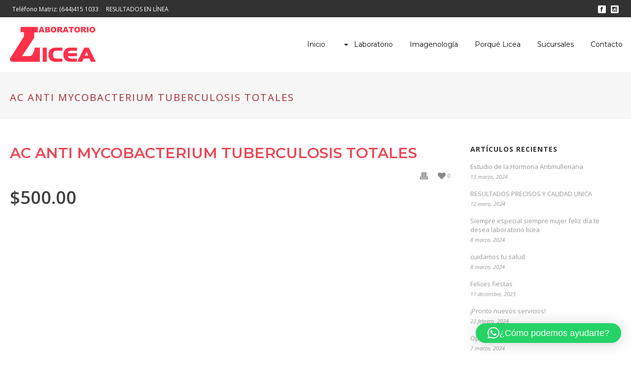

--- FILE ---
content_type: text/css
request_url: https://laboratoriolicea.com/wp-content/uploads/mk_assets/components-production.min.css?ver=1748857096
body_size: 137836
content:
.mk-box-icon { position:relative; -webkit-backface-visibility:hidden; } .mk-box-icon .mk-main-ico { display:flex; align-items:center; margin:0 auto; } .mk-box-icon .mk-main-ico .mk-svg-icon { margin:0 auto; vertical-align:middle; } .mk-box-icon p { position:relative; margin-bottom:0; } .mk-box-icon h4 i { text-transform:none !important; } .mk-box-icon .icon-box-readmore { position:relative; float:right; margin:10px 15px 10px 0; font-size:12px; } .mk-box-icon .icon-box-readmore svg { position:relative; padding-left:8px; vertical-align:middle; height:16px; } .mk-box-icon.simple_minimal-style.vc_span4 { padding-right:10px; } .mk-box-icon.simple_minimal-style .mk-main-ico { display:inline-block; margin-right:12px; float:left; text-align:center; } .mk-box-icon.simple_minimal-style .circled-icon { text-align:center; border-radius:50%; } .mk-box-icon.simple_minimal-style .circled-icon.small { line-height:42px; width:42px; height:42px; } .mk-box-icon.simple_minimal-style .circled-icon.medium { line-height:64px; width:64px; height:64px; } .mk-box-icon.simple_minimal-style .circled-icon.large { line-height:86px; width:86px; height:86px; } .mk-box-icon.simple_minimal-style .circled-icon.x-large { line-height:110px; width:110px; height:110px; } .mk-box-icon.boxed-style .mk-main-ico .mk-svg-icon, .mk-box-icon.simple_minimal-style .mk-main-ico .mk-svg-icon { vertical-align:baseline; } .mk-box-icon.simple_minimal-style .mk-main-ico.small .mk-svg-icon { height:16px!important; width:16px!important; } .mk-box-icon.simple_minimal-style .mk-main-ico.medium .mk-svg-icon { height:24px!important; width:24px!important; } .mk-box-icon.simple_minimal-style .mk-main-ico.large .mk-svg-icon { height:32px!important; width:32px!important; } .mk-box-icon.simple_minimal-style .mk-main-ico.x-large .mk-svg-icon { height:48px!important; width:48px!important; } .mk-box-icon.simple_minimal-style .mk-main-ico.small { font-size:16px; } .mk-box-icon.simple_minimal-style .mk-main-ico.medium { font-size:24px; } .mk-box-icon.simple_minimal-style .mk-main-ico.large { font-size:32px; } .mk-box-icon.simple_minimal-style .mk-main-ico.x-large { font-size:48px; } .mk-box-icon.simple_minimal-style h4 { margin-bottom:15px !important; } .mk-box-icon.simple_minimal-style h4.icon-circled { display:block; height:auto; } .mk-box-icon.simple_minimal-style h4.icon-circled span { display:block; padding-top:5px; } .mk-box-icon.boxed-style .icon-box-boxed { position:relative; border:1px solid #e0e0e0; background-color:#f4f4f4; text-align:center; border-radius:3px; } .mk-box-icon.boxed-style .icon-box-boxed .mk-svg-icon { position:relative; top:1px; } .mk-box-icon.boxed-style .icon-box-boxed.top { margin-top:35px; padding:70px 30px 30px; } .mk-box-icon.boxed-style .icon-box-boxed.top .mk-main-ico { top:-34px; left:50%; margin-left:-32px; } .mk-box-icon.boxed-style .icon-box-boxed.left { margin-left:30px; padding:30px 30px 30px 60px; text-align:left; } .mk-box-icon.boxed-style .icon-box-boxed.left .mk-main-ico { top:50%; left:-34px; margin-top:-34px; } .mk-box-icon.boxed-style .icon-box-readmore { display:inline-block; float:none; } .mk-box-icon.boxed-style h4 { margin-bottom:20px; color:#222222 !important; } .mk-box-icon.boxed-style .mk-main-ico { position:absolute; display:block; width:65px; height:65px; color:#ffffff; text-align:center; line-height:65px; font-size:32px; border-radius:50%; } .mk-box-icon.boxed-style .mk-main-ico { font-size:32px; } .mk-box-icon.boxed-style .mk-main-ico .mk-svg-icon { width:32px !important; height:32px !important; } .mk-box-icon.boxed-style .mk-main-ico:before { position:relative; } .mk-box-icon.simple_ultimate-style .left-side { padding-right:15px; } .mk-box-icon.simple_ultimate-style .left-side .mk-main-ico { display:block; float:left; } .mk-box-icon.simple_ultimate-style .left-side .mk-main-ico.small { width:32px; } .mk-box-icon.simple_ultimate-style .left-side .mk-main-ico.medium { width:48px; } .mk-box-icon.simple_ultimate-style .left-side .mk-main-ico.large { width:64px; } .mk-box-icon.simple_ultimate-style .left-side .mk-main-ico.x-large { width:128px; } .mk-box-icon.simple_ultimate-style .left-side .mk-main-ico.small { font-size:32px; } .mk-box-icon.simple_ultimate-style .left-side .mk-main-ico.medium { font-size:48px; } .mk-box-icon.simple_ultimate-style .left-side .mk-main-ico.large { font-size:64px; } .mk-box-icon.simple_ultimate-style .left-side .mk-main-ico.x-large { font-size:128px; } .mk-box-icon.simple_ultimate-style .left-side .box-detail-wrapper { display:block; } .mk-box-icon.simple_ultimate-style .left-side .box-detail-wrapper.small-size { margin-left:48px; } .mk-box-icon.simple_ultimate-style .left-side .box-detail-wrapper.medium-size { margin-left:65px; } .mk-box-icon.simple_ultimate-style .left-side .box-detail-wrapper.large-size { margin-left:84px; } .mk-box-icon.simple_ultimate-style .left-side .box-detail-wrapper.x-large-size { margin-left:158px; } .mk-box-icon.simple_ultimate-style .top-side { text-align:center; } .mk-box-icon.simple_ultimate-style .top-side .mk-main-ico { display:block; } .mk-box-icon.simple_ultimate-style .top-side .mk-main-ico.small { margin-bottom:8px; } .mk-box-icon.simple_ultimate-style .top-side .mk-main-ico.medium { margin-bottom:10px; } .mk-box-icon.simple_ultimate-style .top-side .mk-main-ico.large { margin-bottom:12px; } .mk-box-icon.simple_ultimate-style .top-side .mk-main-ico.x-large { margin-bottom:15px; } .mk-box-icon.simple_ultimate-style .top-side h4 { margin-bottom:22px; } .mk-box-icon.simple_ultimate-style .top-side .icon-box-readmore { display:inline-block; float:none; } .mk-box-icon.simple_ultimate-style .mk-main-ico.small { font-size:32px; } .mk-box-icon.simple_ultimate-style .mk-main-ico.small .mk-svg-icon { height:32px!important; width:32px!important; } .mk-box-icon.simple_ultimate-style .mk-main-ico.medium { font-size:48px; } .mk-box-icon.simple_ultimate-style .mk-main-ico.medium .mk-svg-icon { height:48px!important; width:48px!important; } .mk-box-icon.simple_ultimate-style .mk-main-ico.large { font-size:64px; } .mk-box-icon.simple_ultimate-style .mk-main-ico.large .mk-svg-icon { height:64px!important; width:64px!important; } .mk-box-icon.simple_ultimate-style .mk-main-ico.x-large { font-size:128px; } .mk-box-icon.simple_ultimate-style .mk-main-ico.x-large .mk-svg-icon { height:128px!important; width:128px!important; } .mk-box-icon .rounded-circle.left-side .small-size { margin-left:90px !important; } .mk-box-icon .rounded-circle.left-side .medium-size { margin-left:120px !important; } .mk-box-icon .rounded-circle.top-side .small { margin-bottom:26px !important; } .mk-box-icon .rounded-circle.top-side .medium { margin-bottom:34px !important; } .mk-box-icon .rounded-circle .mk-main-ico { border-width:1px; border-style:solid; border-radius:60px; text-align:center; display:flex !important; align-content:center; margin:0 auto; } .mk-box-icon .rounded-circle .small { width:60px !important; height:60px !important; line-height:60px !important; } .mk-box-icon .rounded-circle .small .mk-main-ico { font-size:24px; } .mk-box-icon .rounded-circle .small .mk-svg-icon { width:24px !important; height:24px !important; } .mk-box-icon .rounded-circle .medium { height:84px !important; width:84px !important; line-height:84px !important; } .mk-box-icon .rounded-circle .medium .mk-main-ico { font-size:32px; } .mk-box-icon .rounded-circle .medium .mk-svg-icon { height:32px !important; width:32px !important; } .mk-gradient-button a { transition:background .2s linear; position:relative; display:inline-block; font-weight:bold; text-align:center; } .mk-gradient-button a.dark-skin { color:#222222; } .mk-gradient-button a.light-skin { color:#ffffff; } .mk-gradient-button a.mk-button--dimension-double-outline, .mk-gradient-button a.mk-button--dimension-double-outline .double-outline-inside { border:1px solid transparent; } .mk-gradient-button a.mk-button--dimension-double-outline .text, .mk-gradient-button a.mk-button--dimension-double-outline .double-outline-inside .text { transition:position 0.2s linear, z-index 0.2s linear; } .mk-gradient-button a.mk-button--dimension-two, .mk-gradient-button a.mk-button--dimension-flat { transition:color .2s linear; } .mk-gradient-button a.mk-button--dimension-two .text, .mk-gradient-button a.mk-button--dimension-flat .text { position:relative; z-index:2; } .mk-gradient-button a.mk-button--dimension-double-outline, .mk-gradient-button a.mk-button--dimension-outline { transition:-webkit-text-fill-color 0.2s linear, color 0.2s linear; } .mk-gradient-button a.mk-button--dimension-double-outline:after, .mk-gradient-button a.mk-button--dimension-outline:after { width:100%; height:100%; position:absolute; left:0; top:0; opacity:0; transition:opacity .2s linear; content:''; z-index:0; } .mk-gradient-button a .darker-background { position:absolute; top:0; left:0; width:100%; height:100%; background-color:rgba(0, 0, 0, 0.2); opacity:0; transition:opacity .2s linear; margin:0; z-index:1; } .mk-gradient-button a.mk-button--corner-rounded .darker-background { border-radius:5px; } .mk-gradient-button a.mk-button--corner-full_rounded .darker-background { border-radius:50px; } .mk-gradient-button a:hover .darker-background { opacity:1; } .mk-gradient-button .text { text-align:center; } .mk-gradient-button a:hover .text { position:relative; z-index:2; } .mk-gradient-button a:hover.mk-button--dimension-double-outline, .mk-gradient-button a:hover.mk-button--dimension-outline { -webkit-text-fill-color:initial; } .mk-gradient-button a:hover.mk-button--dimension-double-outline:after, .mk-gradient-button a:hover.mk-button--dimension-outline:after { opacity:1; } .mk-gradient-button a:hover.light-skin { color:#ffffff; } .mk-gradient-button a:hover.dark-skin { color:#222222; } .mk-gradient-button.custom-width-true a { display:block; } .mk-gradient-button.btn-align-left, .mk-gradient-button.btn-align-right, .mk-gradient-button.btn-align-none { display:inline-block; } .mk-gradient-button.btn-align-center { text-align:center; width:100%; } .mk-gradient-button.btn-align-center a{ margin:0 auto; } .mk-gradient-button.btn-align-right { float:right; } .mk-gradient-button.fullwidth-true { width:100%; float:none; } .mk-gradient-button.fullwidth-true a { display:block; } @media handheld, only screen and (max-width:767px) { .mk-gradient-button{ width:100%; float:none !important; } } textarea, input, button, select { font-family:inherit; font-size:inherit; } .contact-captcha-invalid::-moz-placeholder, .contact-captcha-invalid:-moz-placeholder{ color:red !important; letter-spacing:0 !important; } .contact-captcha-invalid::-webkit-input-placeholder { color:red !important; letter-spacing:0 !important; } .contact-captcha-invalid:-ms-input-placeholder { color:red !important; letter-spacing:0 !important; } .contact-captcha-valid::-moz-placeholder, .contact-captcha-valid:-moz-placeholder{ color:#008200 !important; letter-spacing:0 !important; } .contact-captcha-valid::-webkit-input-placeholder { color:#008200 !important; letter-spacing:0 !important; } .contact-captcha-valid:-ms-input-placeholder { color:#008200 !important; letter-spacing:0 !important; } .mk-contact-form { position:relative; margin:2px 0 20px; } .mk-contact-form .mk-form-third { width:33.3333%; float:left; } .mk-contact-form .mk-form-half { width:50%; float:left; } .mk-contact-form .s_form-all { position:relative; } .mk-contact-form .s_form-all .s_txt-input { -webkit-appearance:none; } .mk-contact-loading { position:absolute; right:0; bottom:20px; display:none; color:#c3c3c3; font-size:16px; } .mk-contact-success { position:absolute; right:0; bottom:20px; display:none; width:24px; height:24px; color:#90b64d; font-size:24px; } .mk-invalid { border:1px solid #ff0000; } .s_contact .mk-form-row { margin-bottom:12px; text-align:center; width:100%; position:relative; -webkit-box-sizing:border-box; -moz-box-sizing:border-box; box-sizing:border-box; } .s_contact .s_txt-input { font-size:14px; padding:14px; text-align:center; width:100%; border:medium none; } .s_contact .mk-form-row.half { width:50%; float:left; } .s_contact .mk-form-row input { z-index:11; position:relative; } .s_contact .mk-form-row.one-third { width:33.3333%; float:left; } .s_contact .mk-textarea { height:200px; } .s_contact .captcha-image { position:absolute; top:0; left:0; max-height:47px; z-index:30; } .s_contact .captcha-change-image { position:absolute; top:18px; right:10px; text-align:right; font-size:10px; line-height:1; z-index:12; } .s_contact .mk-invalid { border:1px solid #ff0000 !important; } .s_contact.light .captcha-change-image { color:#333; } .s_contact.light .s_txt-input, .s_contact.dark .s_txt-input:focus { background-color:rgba(255, 255, 255, 0.8); color:#252525; border:none; } .s_contact.light .s_txt-input::-moz-placeholder, .s_contact.light .s_txt-input:-moz-placeholder { color:#252525; } .s_contact.light .s_txt-input::-moz-placeholder, .s_contact.light .s_txt-input:-moz-placeholder { color:#252525; } .s_contact.dark .s_txt-input:focus::-webkit-input-placeholder{ color:#252525; } .s_contact.dark .s_txt-input:focus:-ms-input-placeholder{ color:#252525; } .s_contact.light .s_txt-input:-ms-input-placeholder { color:#252525; } .s_contact.light .s_txt-input::-webkit-input-placeholder{ color:#252525; } .s_contact.dark .captcha-change-image { color:#969696; } .s_contact.dark .s_txt-input, .s_contact.light .s_txt-input:focus { background-color:rgba(0, 0, 0, 0.8); color:#ffffff; border:none; } .s_contact.light .s_txt-input:focus::-moz-placeholder, .s_contact.light .s_txt-input:focus:-moz-placeholder { color:#ffffff; } .s_contact.dark .s_txt-input::-moz-placeholder, .s_contact.dark .s_txt-input:-moz-placeholder { color:#ffffff; } .s_contact.light .s_txt-input:focus::-webkit-input-placeholder{ color:#ffffff; } .s_contact.dark .s_txt-input:-ms-input-placeholder { color:#ffffff; } .s_contact .s_txt-input { border:medium none; } .s_modern.s_contact .captcha-change-image { width:100px; top:15px; } .s_contact.s_outline .mk-form-row { margin-bottom:0; } .s_contact.s_outline .captcha-block { position:absolute; width:50%; right:0; top:0; } .s_contact.s_outline .captcha-block a, .s_contact.s_outline .captcha-block img { text-align:left; max-height:none; } .s_contact.s_outline .captcha-block a { display:inline-block; padding:17px 0; position:static; } .s_contact.s_outline .captcha-block img { height:50px; max-width:50%; position:relative; top:2px; } .s_contact.s_outline .captcha-change-image { width:100px; } .s_contact.s_outline .s_txt-input { margin:0; background-color:transparent; outline:0 none; transition:all 0.2s ease 0s; padding:18px; text-align:left; } .s_contact.s_outline .s_txt-input::-webkit-input-placeholder{ font-size:12px; letter-spacing:2px; text-transform:uppercase; } .s_contact.s_outline .s_txt-input:-ms-input-placeholder{ font-size:12px; letter-spacing:2px; text-transform:uppercase; } .s_contact.s_outline .s_txt-input:-moz-placeholder, .s_contact.s_outline .s_txt-input::-moz-placeholder { font-size:12px; letter-spacing:2px; text-transform:uppercase; } .s_contact.s_outline .contact-outline-submit { width:100%; background:rgba(0, 0, 0, 0) none repeat scroll 0 0; padding:18px; font-size:13px; font-weight:700; transition:all 0.15s ease 0s; } .s_contact.s_outline .mk-contact-loading { right:15px; bottom:16px; font-size:20px; text-align:center; line-height:1; box-sizing:border-box; } .s_contact.s_outline .mk-contact-success { right:15px; bottom:20px; width:20px; height:20px; font-size:20px; } .s_contact.s_outline .mk-invalid { border:1px solid #ff0000; box-shadow:0 0 0 1px #ff0000 !important; } .s_contact.s_outline.light .captcha-change-image { color:#969696; } .s_contact.s_outline.light .s_txt-input, .s_contact.s_outline.light .contact-outline-submit { border:1px solid #e5e5e5; box-shadow:0 0 0 1px #e5e5e5; color:#ffffff; } .s_contact.s_outline.light .s_txt-input::-webkit-input-placeholder { color:rgba(255, 255, 255, 0.8); } .s_contact.s_outline.light .s_txt-input:-ms-input-placeholder { color:rgba(255, 255, 255, 0.8); } .s_contact.s_outline.light .s_txt-input::-moz-placeholder, .s_contact.s_outline.light .s_txt-input:-moz-placeholder { color:rgba(255, 255, 255, 0.8); } .s_contact.s_outline.light .s_txt-input:focus { background:rgba(255, 255, 255, 0.1); } .s_contact.s_outline.light .contact-outline-submit:hover { background:rgba(255, 255, 255, 0.4); } .s_contact.s_outline.light .mk-contact-loading, .s_contact.s_outline.light .mk-contact-success { color:#ffffff; } .s_contact.s_outline.dark .captcha-change-image { color:#333; } .s_contact.s_outline.dark .s_txt-input, .s_contact.s_outline.dark .contact-outline-submit { border:1px solid #333; box-shadow:0 0 0 1px #333; color:#222222; } .s_contact.s_outline.dark .s_txt-input::-webkit-input-placeholder{ color:rgba(0, 0, 0, 0.8); } .s_contact.s_outline.dark .s_txt-input:-ms-input-placeholder { color:rgba(0, 0, 0, 0.8); } .s_contact.s_outline.dark .s_txt-input::-moz-placeholder, .s_contact.s_outline.dark .s_txt-input:-moz-placeholder { color:rgba(0, 0, 0, 0.8); } .s_contact.s_outline.dark .s_txt-input:focus { background-color:rgba(0, 0, 0, 0.1); color:#222222; } .s_contact.s_outline.dark .contact-outline-submit:hover { background:rgba(0, 0, 0, 0.3); } .s_contact.s_outline.dark .mk-contact-loading, .s_contact.s_outline.dark .mk-contact-success { color:#222222; } .s_contact.s_corporate .mk-form-row { margin-bottom:0; } .s_contact.s_corporate .captcha-image { max-height:54px; top:4px; right:0; z-index:12; left:auto; } .s_contact.s_corporate .captcha-change-image { display:block; padding:10px 0; position:static; } .s_contact.s_corporate .s_form-all { padding:0 5px 10px; } .s_contact.s_corporate .s_txt-input { margin:0; transition:all 0.2s ease 0s; padding:18px; width:100%; text-align:left; border:1px solid transparent; } .s_contact.s_corporate .s_txt-input::-webkit-input-placeholder, .s_contact.s_corporate .s_txt-input:-ms-input-placeholder { font-size:12px; letter-spacing:2px; } .s_contact.s_corporate .s_txt-input::-moz-placeholder, .s_contact.s_corporate .s_txt-input:-moz-placeholder { font-size:12px; letter-spacing:2px; } .s_contact.s_corporate .s_txt-input:focus { background:red; } .s_contact.s_corporate .s_txt-input:focus:-ms-input-placeholder, .s_contact.s_corporate .s_txt-input:focus::-webkit-input-placeholder { opacity:.8; } .s_contact.s_corporate .s_txt-input:focus:-moz-placeholder, .s_contact.s_corporate .s_txt-input:focus::-moz-placeholder { opacity:.8; } .s_contact.s_corporate .contact-submit { padding:20px 28px; transition:all 0.15s; float:right; margin-right:5px; margin-top:5px; } .s_contact.s_corporate .contact-submit svg { position:relative; left:15px; } .s_contact.s_corporate .mk-contact-loading { right:15px; bottom:16px; font-size:20px; text-align:center; line-height:1; box-sizing:border-box; } .s_contact.s_corporate .mk-contact-success { right:15px; bottom:20px; width:20px; height:20px; font-size:20px; } .s_contact.s_corporate .state-success { right:30px !important; } .s_contact.s_corporate .mk-invalid { border:1px solid #ff0000; box-shadow:0 0 0 1px #ff0000 !important; } .s_contact.s_classic .mk-form-row { text-align:left; } .s_contact.s_classic .captcha-block { display:inline-block; } .s_contact.s_classic .captcha-image { max-height:40px; position:static; } .s_contact.s_classic .captcha-change-image { position:static; text-align:left; } .s_contact.s_classic .mk-form-row > svg { position:absolute; top:13px; left:12px; height:16px; z-index:12; } .s_contact.s_classic .s_txt-input { padding:10px 10px 10px 45px; width:70%; border:1px solid #e3e3e3; text-align:left; } .s_contact.s_classic .mk-textarea { height:230px; width:100%; } .s_contact.s_classic button { margin-top:10px; padding:17px 30px 16px; font-weight:bold; font-size:12px; } @media handheld, only screen and (max-width:767px) { .s_contact .s_txt-input, .s_contact .mk-textarea { width:100% } .s_contact .mk-form-row.one-third, .s_contact .mk-form-row.half { width:100%; float:none; } } .s_contact.s_line .s_txt-input, .s_contact.s_line .mk-form-row { text-align:left !important; } .s_contact.s_line .captcha-image { max-height:38px; position:absolute; top:4px; right:0; z-index:10; left:auto; } .s_contact.s_line .captcha-change-image-box { display:block; padding:10px 0; position:relative; top:-20px; } .s_contact.s_line .contact-submit { font-size:12px; transition:all 0.15s; float:right; margin-right:5px; } .s_contact.s_line .mk-form-half { width:calc(50% - 10px); } .s_contact.s_line .mk-form-third { width:calc(33.3% - 10px); } .s_contact.s_line .s_form-all { margin:5px; } .s_contact.s_line .text-input { height:45px; } .s_contact.s_line .s_txt-input { background:rgba(0, 0, 0, 0) none repeat scroll 0 0; padding:0; margin-bottom:2em; color:#000; display:block; border:0 none; -webkit-appearance:none; } .s_contact.s_line .s_txt-input:focus { outline:none; } .s_contact.s_line .ls-text-label { display:inline-block; color:#000000; font-weight:bold; -webkit-font-smoothing:antialiased; -moz-osx-font-smoothing:grayscale; -webkit-user-select:none; -moz-user-select:none; -ms-user-select:none; user-select:none; width:100%; position:absolute; text-align:left; font-size:1em; padding:10px 0 5px; pointer-events:none; left:0; top:0; } .s_contact.s_line .ls-text-label.full { height:92%; padding:0; } .s_contact.s_line .ls-text-label::after { content:''; position:absolute; width:100%; height:5px; background:#000000; left:0; top:100%; -webkit-transform-origin:50% 100%; -ms-transform-origin:50% 100%; transform-origin:50% 100%; transition:background-color 0.3s, -webkit-transform 0.3s; transition:transform 0.3s, background-color 0.3s; transition:transform 0.3s, background-color 0.3s, -webkit-transform 0.3s; } .s_contact.s_line .ls-text-label .ls-text-label--content { position:relative; display:block; width:100%; padding:0; -webkit-transform-origin:0 0; -ms-transform-origin:0 0; transform-origin:0 0; transition:color 0.3s, -webkit-transform 0.3s; transition:transform 0.3s, color 0.3s; transition:transform 0.3s, color 0.3s, -webkit-transform 0.3s; } .s_contact.s_line .text-input.mk-invalid { border:0 !important; } .s_contact.s_line .text-input.mk-invalid + .ls-text-label::after { background-color:red !important; } .s_contact.s_line .is-active .ls-text-label::after, .s_contact.s_line .text-input.mk-invalid + .ls-text-label::after, .s_contact.s_line .mk-textarea.mk-invalid + .ls-text-label::after, .s_contact.s_line .is-active .ls-text-label::after, .s_contact.s_line .text-input:focus + .ls-text-label::after, .s_contact.s_line .mk-textarea:focus + .ls-text-label::after { background:#222222; -webkit-transform:scale3d(1, 0.25, 1); transform:scale3d(1, 0.25, 1); } .s_contact.s_line .is-active .text-input + .ls-text-label .ls-text-label--content, .s_contact.s_line .text-input:focus + .ls-text-label .ls-text-label--content { -webkit-transform:translate3d(0, 3em, 0) scale3d(0.655, 0.655, 1); transform:translate3d(0, 3em, 0) scale3d(0.655, 0.655, 1); } .s_contact.s_line .is-active .mk-textarea + .ls-text-label .ls-text-label--content, .s_contact.s_line .mk-textarea:focus + .ls-text-label .ls-text-label--content { -webkit-transform:translate3d(0, 14em, 0) scale3d(0.655, 0.655, 1); transform:translate3d(0, 14em, 0) scale3d(0.655, 0.655, 1); } @media handheld, only screen and (max-width:960px) { .mk-contact-form-shortcode .contact-form-spliter { float:none !important; margin-bottom:6px; width:100% !important; } .mk-contact-form-shortcode button { display:block; width:100%; } } @media handheld, only screen and (max-width:767px) { .mk-contact-form .text-input, .mk-contact-form .mk-textarea, .mk-contact-form .mk-form-half, .mk-contact-form .mk-form-third { width:100% !important; float:none; } } .mk-image { position:relative; line-height:4px; } .mk-image.align-left { text-align:left; } .mk-image.align-right { float:right; } .mk-image.align-center { margin-right:auto; margin-left:auto; text-align:center; } .mk-image.align-center .mk-image-holder { margin:0 auto; } .mk-image.align-center .mk-image-inner img { transition:filter .2s ease; } .mk-image.lightbox-enabled .mk-image-inner:hover img { -webkit-filter:grayscale(100%); filter:grayscale(100%); filter:gray; -webkit-filter:grayscale(1); } .mk-image.rounded-frame { border-radius:4px; } .mk-image.rounded-frame img, .mk-image.rounded-frame .mk-image-overlay { border-radius:4px; } .mk-image.gray_border-frame .mk-image-inner { border:6px solid rgba(0, 0, 0, 0.06); } .mk-image.border_shadow-frame .mk-image-inner { border:6px solid #ffffff; box-shadow:0 0 5px rgba(0, 0, 0, 0.25); } .mk-image.shadow_only-frame .mk-image-inner { box-shadow:0 0 4px rgba(0, 0, 0, 0.25); } .mk-image.single_line-frame .mk-image-inner { border:1px solid rgba(0, 0, 0, 0.1); } .mk-image .mk-image-inner { position:relative; overflow:hidden; width:auto; } .mk-image .mk-image-inner.is-svg { display:inline-block; } .mk-image .mk-image-inner img { width:100%; } .mk-image .mk-image-inner:hover .mk-image-overlay { opacity:.9; } .mk-image .mk-image-inner:hover .mk-image-lightbox { opacity:1; } .mk-image.inside-image .mk-image-caption { position:absolute; bottom:0; left:0; margin:10px; padding:10px; background-color:#4c4c4c; background-color:rgba(0, 0, 0, 0.4); color:#ffffff; border-radius:4px; } .mk-image.inside-image .mk-image-caption:hover { background-color:#383838; background-color:rgba(0, 0, 0, 0.5); } .mk-image.inside-image .mk-image-caption .mk-caption-title { display:block; font-weight:bold; font-size:14px; line-height:18px; } .mk-image.inside-image .mk-image-caption .mk-caption-desc { display:block; margin-top:5px; font-size:12px; line-height:18px; } .mk-image.outside-image .mk-image-caption { margin:10px 0; } .mk-image.outside-image .mk-image-caption .mk-caption-title { display:block; font-weight:bold; font-size:14px; line-height:18px; } .mk-image.outside-image .mk-image-caption .mk-caption-desc { display:block; margin-top:5px; font-style:italic; font-size:11px; line-height:18px; } @media handheld, only screen and (max-width:480px) { .inside-image .mk-image-caption { display:none !important; } } @media handheld, only screen and (max-width:767px) { .mk-image.align-left, .mk-image.align-right { margin-right:auto !important; margin-left:auto !important; text-align:center !important; } } .mk-advanced-gmaps img { max-width:none !important; } .mk-gmaps-parallax { overflow:hidden; } .mk-gmaps-parallax > div { margin-top:-100px; } .mk-list-styles.mk-align-left ul { display:inline-block; float:left; } .mk-list-styles.mk-align-center ul { display:block !important; text-align:center; } .mk-list-styles.mk-align-center ul li .mk-svg-icon{ position:relative; padding-right:5px; } .mk-list-styles.mk-align-right ul { display:inline-block; float:right; } .mk-list-styles ul { margin:0; padding:0; list-style:none; } .mk-list-styles ul li { position:relative; margin:0 0 6px 0; padding:0 0 0 21px; line-height:24px !important; } .mk-list-styles ul li .mk-svg-icon{ position:absolute; top:4px; left:0; height:16px; } .height-full .mk-custom-box, .height-full .box-holder { height:100%; width:100%; transition:background .2s ease-in-out; } .mk-custom-box .mk-custom-box--overlay { width:100%; height:100%; position:absolute !important; z-index:2 !important; left:0; top:0; pointer-events:none; } .mk-custom-box .box-holder { position:relative; } .mk-custom-box .box-holder.clearfix { } .mk-custom-box .box-holder > .wpb_row:before, .mk-custom-box .box-holder > .wpb_row:after { content:" "; display:table; } .mk-custom-box .box-holder > .wpb_row:after { clear:both; } .mk-custom-box .box-holder:after, .mk-custom-box.hover-effect-image.image-effect-blur .box-holder:before { width:100%; height:100%; position:absolute; top:0; left:0; content:''; display:block; } .mk-custom-box .box-holder > * { position:relative; z-index:3; } .mk-custom-box.hover-effect-single_color .box-holder:after, .mk-custom-box.hover-effect-gradient_color .box-holder:after { opacity:0; transition:opacity .2s linear; } .mk-custom-box.hover-effect-single_color:hover .box-holder:after, .mk-custom-box.hover-effect-gradient_color:hover .box-holder:after { opacity:1; transition:opacity .2s; } .mk-custom-box.hover-effect-image, .mk-custom-box.hover-effect-image.image-effect-blur .box-holder { overflow:hidden; } .mk-custom-box.hover-effect-image.image-effect-zoom-in .box-holder:after { -webkit-transform:scale(1.04); -ms-transform:scale(1.04); transform:scale(1.04); transition:-webkit-transform .35s cubic-bezier(0.25, 0.46, 0.45, 0.94); transition:transform .35s cubic-bezier(0.25, 0.46, 0.45, 0.94); transition:transform .35s cubic-bezier(0.25, 0.46, 0.45, 0.94), -webkit-transform .35s cubic-bezier(0.25, 0.46, 0.45, 0.94); } .mk-custom-box.hover-effect-image.image-effect-zoom-in .box-holder:hover:after { -webkit-transform:scale(1.11); -ms-transform:scale(1.11); transform:scale(1.11); z-index:1; } .mk-custom-box.hover-effect-image.image-effect-blur .box-holder:after, .mk-custom-box.hover-effect-image.image-effect-blur .box-holder:before { -webkit-transform:scale(1.03); -ms-transform:scale(1.03); transform:scale(1.03); } .mk-custom-box.hover-effect-image.image-effect-blur .box-holder:before { opacity:0; transition:opacity .2s; -webkit-filter:blur(5px); -moz-filter:blur(5px); -o-filter:blur(5px); -ms-filter:blur(5px); filter:blur(5px); z-index:2; } .mk-custom-box.hover-effect-image.image-effect-blur .box-holder:hover:before { opacity:1; } .mk-custom-box.hover-effect-image.image-effect-grayscale .box-holder:after { -webkit-filter:grayscale(100%); -moz-filter:grayscale(100%); -o-filter:grayscale(100%); -ms-filter:grayscale(100%); filter:grayscale(100%); transition:-webkit-filter .2s linear; transition:filter .2s linear; transition:filter .2s linear, -webkit-filter .2s linear; transition:-ms-filter 0.2s linear; transition:-o-filter 0.2s linear; transition:-moz-filter 0.2s linear; transition:-webkit-filter 0.2s linear; } .mk-custom-box.hover-effect-image.image-effect-grayscale .box-holder:hover:after { -webkit-filter:grayscale(0); -moz-filter:grayscale(0); -o-filter:grayscale(0); -ms-filter:grayscale(0); filter:grayscale(0); } .mk-divider { display:block; width:100%; } .mk-divider.custom-width .divider-inner { display:block; } .mk-divider.custom-width.center { text-align:center; } .mk-divider.custom-width.center .divider-inner { margin:0 auto; } .mk-divider.custom-width.right .divider-inner { margin:0 0 0 auto; } @media handheld, only screen and (max-width:767px) { .mk-divider.custom-width.right, .mk-divider.custom-width.left { margin-left:auto; margin-right:auto; text-align:center; } } .mk-divider.center .divider-inner { margin:0 auto; } .mk-divider.right .divider-inner { margin:0 0 0 auto; } .mk-divider.divider_one_half .divider-inner { width:50%; } .mk-divider.divider_one_third .divider-inner { width:33.33%; } .mk-divider.divider_one_fourth .divider-inner { width:25%; } .mk-divider.double_dot .divider-inner { height:5px; border-top:1px dashed #dadada; border-bottom:1px dashed #dadada; } .mk-divider.thick_solid .divider-inner { border-top:2px solid #e5e5e5; border-top:2px solid rgba(0, 0, 0, 0.1); } .mk-divider.thin_solid .divider-inner { border-top:1px solid #e5e5e5; border-top:1px solid rgba(0, 0, 0, 0.1); position:relative; } .mk-divider.thin_solid .divider-inner:after { width:100%; position:absolute; left:0; top:0; } .mk-divider.single_dotted .divider-inner { border-top:1px dashed #dadada; } .mk-divider.shadow_line .divider-inner { height:7px; } .mk-divider.shadow_line .divider-inner .divider-shadow-left, .mk-divider.shadow_line .divider-inner .divider-shadow-right { display:inline-block; width:50%; height:7px; background-repeat:no-repeat; } .mk-divider.shadow_line .divider-inner .divider-shadow-left { background-position:left center; } .mk-divider.shadow_line .divider-inner .divider-shadow-right { background-position:right center; } .mk-divider[class*='go_top'] .divider-inner { position:relative; height:12px; } .mk-divider[class*='go_top'] .divider-inner:before { top:6px; left:0; display:block; width:100%; height:1px; background-color:#e5e5e5; background-color:rgba(0, 0, 0, 0.1); content:""; } .mk-divider[class*='go_top'] .divider-inner .divider-go-top { position:absolute; top:-10px; right:0; float:right; padding-left:4px; } .mk-divider[class*='go_top'] .divider-inner .divider-go-top i { padding-left:6px; vertical-align:top; font-size:16px; color:#cccccc; } .mk-divider.go_top_thick .divider-inner:before { height:2px; } .mk-divider.divider_page_divider { width:100%; } .vc_row { position:relative; } .vc_inner.mk-grid { margin:0 auto; } .mk-page-section-wrapper { display:flex; -webkit-box-orient:horizontal; -webkit-box-direction:normal; flex-direction:row; } .mk-page-section { position:relative; width:100%; height:auto !important; } .mk-page-section-inner { width:100%; height:100%; position:absolute; overflow:hidden; top:0; left:0; } .mk-page-section.drop-top-shadow { box-shadow:inset 0 1px 10px rgba(0, 0, 0, 0.3); } .mk-page-section .vc_row-fluid { position:relative; } .mk-page-section .theme-content { padding:0 20px; } .mk-page-section.full-height-true { min-height:300px; } .mk-page-section .mk-main-wrapper-holder { width:100%; } .mk-page-section .background-layer { position:absolute; top:0; left:0; height:100%; width:100%; -webkit-backface-visibility:hidden; backface-visibility:hidden; -webkit-perspective:1000; perspective:1000; -webkit-transform:translateZ(0px); transform:translateZ(0px); } .multiply-blend-effect { -webkit-background-blend-mode:multiply; background-blend-mode:multiply; } .screen-blend-effect { -webkit-background-blend-mode:screen; background-blend-mode:screen; } .overlay-blend-effect { -webkit-background-blend-mode:overlay; background-blend-mode:overlay; } .darken-blend-effect { -webkit-background-blend-mode:darken; background-blend-mode:darken; } .lighten-blend-effect { -webkit-background-blend-mode:lighten; background-blend-mode:lighten; } .soft-light-blend-effect { -webkit-background-blend-mode:soft-light; background-blend-mode:soft-light; } .luminosity-blend-effect { -webkit-background-blend-mode:luminosity; background-blend-mode:luminosity; } @media handheld, only screen and (max-width:1024px) { .mk-page-section .background-layer { background-attachment:scroll !important; position:absolute !important; } } .mk-page-section .background-clipper { position:absolute; top:0; left:0; clip:rect(auto auto auto auto); width:100%; height:100%; overflow:hidden; } .mk-page-section .mk-skip-to-next { z-index:10; line-height:44px; } .page-section-fullwidth { width:100%; } .page-section-fullwidth .vc_col-sm-12 { padding-left:0 !important; padding-right:0 !important; } .mk-half-layout { width:50%; height:100%; position:absolute; top:0; background-position:center center; background-size:cover; -webkit-background-size:cover; } .mk-half-layout.half_left_layout { left:0; } .mk-half-layout.half_right_layout { right:0; } @media handheld, only screen and (max-width:767px) { .mk-half-layout { width:100%; height:500px; } } .mk-video-mask { background:url([data-uri]); } .mk-half-layout-container { position:relative; padding-left:20px; padding-right:20px; } .mk-half-layout-container { width:40%; margin:0 5%; } .mk-half-layout-container.half_left_layout { float:right; margin-left:auto; } .mk-half-layout-container.half_right_layout { float:left; } @media handheld, only screen and (max-width:767px) { .mk-half-layout-container { width:auto !important; margin:0; padding-top:530px !important; padding-left:20px; padding-right:20px; float:none !important; } } .mk-video-section-touch { position:absolute; top:0px; left:0px; width:100%; height:100%; background-position:center; background-size:cover; background-repeat:no-repeat; z-index:1; } @media only screen and (min-device-width:320px) and (max-width:1024px) { .mk-page-section { background-position:center !important; background-attachment:scroll !important; } .mk-section-video { display:none !important; } .mk-video-section-touch { display:block !important; } } .mk-page-section-loader { background-color:#ffffff; position:absolute; left:0; right:0; top:0; bottom:0; } .mk-page-section-loader .mk-preloader { top:50%; } .mk-blend-layer { width:100%; height:100%; background-size:cover; background-position:center; } .mk-shape-divider { width:100%; display:block; position:absolute; left:0; z-index:10; } .mk-shape-divider--stick-bottom { bottom:0; } .mk-shape-divider--stick-top { top:0; } .mk-shape-divider .shape__container { position:relative; overflow:hidden; } .mk-shape-divider .shape__container .shape { width:100%; } .mk-shape-divider .shape__container .shape svg { display:block; } .mk-shape-divider.speech-bottom-style .shape__container .shape, .mk-shape-divider.speech-top-style .shape__container .shape { width:100%; } .mk-shape-divider.speech-bottom-style .shape__container .shape .speech-left, .mk-shape-divider.speech-top-style .shape__container .shape .speech-left, .mk-shape-divider.speech-bottom-style .shape__container .shape .speech-right, .mk-shape-divider.speech-top-style .shape__container .shape .speech-right { width:50%; } .mk-shape-divider.speech-bottom-style .shape__container .shape .speech-left, .mk-shape-divider.speech-top-style .shape__container .shape .speech-left { float:left; } .mk-shape-divider.speech-bottom-style .shape__container .shape .speech-right, .mk-shape-divider.speech-top-style .shape__container .shape .speech-right { float:right; } .mk-shape-divider.speech-bottom-style.small-size .shape__container .shape .speech-left, .mk-shape-divider.speech-top-style.small-size .shape__container .shape .speech-left, .mk-shape-divider.speech-bottom-style.small-size .shape__container .shape .speech-right, .mk-shape-divider.speech-top-style.small-size .shape__container .shape .speech-right { height:35px; } .mk-shape-divider.speech-bottom-style.big-size .shape__container .shape .speech-left, .mk-shape-divider.speech-top-style.big-size .shape__container .shape .speech-left, .mk-shape-divider.speech-bottom-style.big-size .shape__container .shape .speech-right, .mk-shape-divider.speech-top-style.big-size .shape__container .shape .speech-right { height:60px; } .mk-shape-divider.speech-bottom-style.small-size .shape__container .shape .speech-left { border-top-right-radius:35px; } .mk-shape-divider.speech-bottom-style.small-size .shape__container .shape .speech-right { border-top-left-radius:35px; } .mk-shape-divider.speech-bottom-style.big-size .shape__container .shape .speech-left { border-top-right-radius:60px; } .mk-shape-divider.speech-bottom-style.big-size .shape__container .shape .speech-right { border-top-left-radius:60px; } .mk-shape-divider.speech-top-style.small-size .shape__container .shape .speech-left { border-bottom-right-radius:35px; } .mk-shape-divider.speech-top-style.small-size .shape__container .shape .speech-right { border-bottom-left-radius:35px; } .mk-shape-divider.speech-top-style.big-size .shape__container .shape .speech-left { border-bottom-right-radius:60px; } .mk-shape-divider.speech-top-style.big-size .shape__container .shape .speech-right { border-bottom-left-radius:60px; } .mk-swiper-container { position:relative; overflow:hidden; } .mk-slider-holder > div { position:absolute; top:0; left:0; width:100%; height:100%; } .mk-slider-holder .mk-slider-wrapper { z-index:10; } .mk-swipe-slideshow { position:relative; margin-bottom:20px; } .mk-swipe-slideshow:hover .swiper-arrows { filter:alpha(opacity=@opacity * 100); -moz-opacity:60; -khtml-opacity:60; opacity:60; opacity:0.6; } .mk-swipe-slideshow .swiper-arrows, .mk-swipe-slideshow .swiper-zoom-icon { width:60px; height:60px; line-height:62px; background-color:rgba(0, 0, 0, 0.4); text-align:center; position:absolute; border-radius:2px; cursor:pointer; color:#ffffff; filter:alpha(opacity=@opacity * 100); -moz-opacity:0; -khtml-opacity:0; opacity:0; } .mk-swipe-slideshow .swiper-arrows { top:50%; -webkit-transform:translate(0, -50%); -ms-transform:translate(0, -50%); transform:translate(0, -50%); ms-transform:translate(0, -50%); background-color:rgba(0, 0, 0, 0.4); } .mk-swipe-slideshow .swiper-zoom-icon { top:20px; left:20px; } .mk-swipe-slideshow .swiper-zoom-icon svg { height:16px; } .mk-slider-holder:hover .swiper-zoom-icon { -moz-opacity:60; -khtml-opacity:60; opacity:60; opacity:0.6; } .mk-slider-holder .swiper-zoom-icon:hover { -moz-opacity:100; -khtml-opacity:100; opacity:100; opacity:1; } .mk-swipe-slideshow .swiper-arrows:hover { background-color:rgba(0, 0, 0, 0.6); filter:alpha(opacity=@opacity * 100); -moz-opacity:100; -khtml-opacity:100; opacity:100; opacity:1; } .mk-swipe-slideshow .swiper-arrows svg { height:16px; } .mk-swipe-slideshow .mk-swiper-prev { left:20px; } .mk-swipe-slideshow .mk-swiper-next { right:20px; } .mk-slider-holder-img { visibility:hidden; } .mk-audio-section { display:block; background-color:#fbb845; height:100px; } .mk-audio-section > img { float:left; filter:grayscale(100%); -webkit-filter:grayscale(100%); -moz-filter:grayscale(100%); -ms-filter:grayscale(100%); -o-filter:grayscale(100%); filter:gray; -webkit-filter:grayscale(1); opacity:.7; } .mk-audio-section .mk-audio-author { font-size:12px; font-weight:bold; text-transform:capitalize; position:absolute; top:40px; left:10px; display:block; color:#ffffff; } .mk-audio-shortcode { margin-bottom:30px; height:170px !important; } .mk-audio-shortcode .audio-thumb { height:inherit !important; } .mk-audio-shortcode .jp-audio.audio-has-img { margin-left:170px; } .mk-audio-shortcode .jp-audio div.jp-interface { min-height:170px !important; } .jp-audio { display:block; direction:ltr; text-align:left; } .jp-audio.audio-has-img { margin-left:100px; } .jp-interface { position:relative; width:100%; } .jp-audio .jp-type-single .jp-interface { min-height:90px; } .jp-controls-holder { clear:both; width:100%; margin:0 auto; position:relative; overflow:hidden; top:-8px; } .jp-interface ul.jp-controls { list-style-type:none; margin:-14px 0 0 -28px; padding:0; position:absolute; top:50%; left:50%; } .jp-interface ul.jp-controls li { margin:0; } .jp-interface ul.jp-controls li { display:inline; float:left; } .jp-interface ul.jp-controls a { display:block; } a.jp-play, a.jp-pause { padding:9px 6px 7px 10px; display:block; width:30px; height:30px; text-align:center; border:1px solid #252525; border-radius:50px; } a.jp-play:hover, a.jp-pause:hover { border-color:#ffffff; } a.jp-play:hover svg, a.jp-pause:hover svg{ fill:#ffffff; } a.jp-play svg, a.jp-pause svg { height:16px; fill:#252525; vertical-align:middle; } a.jp-pause { padding:9px 8px 7px; display:none; } .jp-progress { background-color:rgba(0, 0, 0, 0.2); } .jp-audio .jp-progress { position:absolute; top:0px; left:0; height:12px; } .jp-audio .jp-type-single .jp-progress { left:0; width:100%; } .jp-seek-bar { width:0px; height:100%; cursor:pointer; } .jp-play-bar { background-color:#000000; background-color:rgba(0, 0, 0, 0.5); width:0px; height:100%; position:relative; } a.jp-mute, a.jp-unmute, a.jp-volume-max { width:18px; height:15px; margin-top:0px; } .jp-volume-bar, .jp-volume-bar-value { background:url([data-uri]) left bottom no-repeat; } .jp-volume-bar { position:absolute; right:10px; bottom:10px; width:26px; height:14px; cursor:pointer; } .jp-volume-bar svg { position:absolute; top:0; left:-12px; fill:#252525; height:16px; } .jp-volume-bar-value { width:0px; height:14px; } .jp-audio .jp-time-holder { position:absolute; top:20px; left:0; width:100%; padding:0 10px; } .jp-audio .jp-type-single .jp-time-holder { color:#ffffff; font-size:12px; width:100%; font-weight:bold; } .jp-current-time, .jp-duration { display:inline-block; } .jp-current-time { float:left; } .jp-duration { float:right; } .jp-jplayer audio, .jp-jplayer { width:0px; height:0px; } .jp-jplayer { background-color:#000000; } ul.jp-toggles { list-style-type:none; padding:0; margin:0 auto; overflow:hidden; } .jp-audio .jp-type-single ul.jp-toggles { width:25px; } .jp-audio .jp-type-playlist ul.jp-toggles { width:55px; margin:0; position:absolute; left:325px; top:50px; } ul.jp-toggles li { display:block; float:right; } ul.jp-toggles li a { display:block; width:25px; height:18px; text-indent:-9999px; line-height:100%; } .jp-no-solution { padding:5px; font-size:.8em; background-color:#eeeeee; border:2px solid #009be3; color:#000000; display:none; } .jp-no-solution a { color:#000000; } .jp-no-solution span { font-size:1em; display:block; text-align:center; font-weight:bold; } .mk-button { box-sizing:border-box; transition:color .1s ease-in-out,background .1s ease-in-out,border .1s ease-in-out; -webkit-transition:color .1s ease-in-out,background .1s ease-in-out,border .1s ease-in-out; } .mk-button .mk-button--icon{ margin:-2px 15px 0 0; } .mk-button .mk-button--icon svg{ height:16px; vertical-align:middle; } .mk-button-container.text-center { clear:both; } .mk-button-container.width-full { width:100%; float:none; } .mk-button--corner-pointed, .mk-button--corner-pointed .double-outline-inside { border-radius:0; } .mk-button--corner-rounded, .mk-button--corner-rounded .double-outline-inside { border-radius:3px; } .mk-button--corner-full_rounded, .mk-button--corner-full_rounded .double-outline-inside { border-radius:50px; } .mk-button--size-small { padding:12px 18px; font-size:10px; line-height:100%; } .mk-button--size-medium { padding:14px 24px; font-size:12px; line-height:100%; } .mk-button--size-large { padding:20px 28px; font-size:14px; line-height:100%; } .mk-button--size-x-large { padding:28px 36px; font-size:16px; line-height:100%; } .mk-button--size-xx-large { padding:38px 44px; font-size:18px; line-height:100%; } .mk-button--dimension-three.text-color-light , .mk-button--dimension-two.text-color-light { text-shadow:0 1px rgba(0, 0, 0, 0.4); } .mk-button--dimension-three.text-color-dark , .mk-button--dimension-two.text-color-dark { text-shadow:0 1px rgba(255, 255, 255, 0.4); } .mk-button--dimension-two { box-shadow:inset 0 0 1px rgba(0,0,0,.8); } .mk-button--dimension-flat.text-color-light { color:#ffffff; } .mk-button--dimension-flat.text-color-light .mk-svg-icon { fill:#ffffff; } .mk-button--dimension-flat.text-color-dark { color:#252525; } .mk-button--dimension-flat.text-color-dark .mk-svg-icon { fill:#252525; } .mk-button--dimension-outline, .mk-button--dimension-savvy { border-width:2px; border-style:solid; } .mk-button--dimension-outline.skin-dark, .mk-button--dimension-savvy.skin-dark { border-color:#252525; color:#252525; } .mk-button--dimension-outline.skin-light, .mk-button--dimension-savvy.skin-light { border-color:#ffffff; color:#ffffff; } .mk-button--dimension-outline.skin-dark:hover { background-color:#252525; color:#ffffff; } .mk-button--dimension-outline.skin-light:hover { background-color:#ffffff; color:#252525; } .mk-button--dimension-savvy { overflow:hidden; } .mk-button--dimension-savvy::after { content:""; position:absolute; transition:all 0.2s ease-out; -webkit-transition:all 0.2s ease-out; left:50%; top:50%; transform:translateX(-50%) translateY(-50%) rotate(45deg) translateZ(0); -webkit-transform:translateX(-50%) translateY(-50%) rotate(45deg) translateZ(0); height:0; width:0; opacity:0; } .mk-button--dimension-savvy.mk-button--corner-full_rounded{ -webkit-mask-image:url([data-uri]); } .mk-button--dimension-savvy .mk-button--text, .mk-button--dimension-savvy .mk-button--icon { position:relative; z-index:2; } .mk-button--dimension-savvy:hover::after { width:100%; height:4000%; opacity:1; } .mk-button--dimension-savvy.skin-dark:hover { color:#ffffff; } .mk-button--dimension-savvy.skin-light:hover { color:#252525; } .mk-button--dimension-savvy.skin-dark::after { background-color:#252525; } .mk-button--dimension-savvy.skin-light::after { background-color:#ffffff; } .mk-button--dimension-double-outline, .mk-button--dimension-double-outline .double-outline-inside { border-width:1px; border-style:solid; } .mk-button--dimension-double-outline .double-outline-inside { position:absolute; display:block; width:100%; height:100%; left:-4px; top:-4px; box-sizing:border-box; width:calc(100% + 8px); height:calc(100% + 8px); z-index:1; } .mk-button--dimension-double-outline.skin-dark{ background-color:#222222; color:#ffffff; } .mk-button--dimension-double-outline.skin-dark .mk-svg-icon { fill:#fff !important; } .mk-button--dimension-double-outline.skin-dark, .mk-button--dimension-double-outline.skin-dark .double-outline-inside { border-color:#222222; } .mk-button--dimension-double-outline.skin-dark:hover{ background-color:#ffffff; color:#222222; } .mk-button--dimension-double-outline.skin-dark:hover .mk-svg-icon { fill:#222 !important; } .mk-button--dimension-double-outline.skin-light{ background-color:#ffffff; color:#222222; } .mk-button--dimension-double-outline.skin-light .mk-svg-icon { fill:#222 !important; } .mk-button--dimension-double-outline.skin-light, .mk-button--dimension-double-outline.skin-light .double-outline-inside { border-color:#ffffff; } .mk-button--dimension-double-outline.skin-light:hover{ background-color:#222222; color:#ffffff; } .mk-button--dimension-double-outline.skin-light:hover .mk-svg-icon { fill:#fff !important; } .mk-button--anim-vertical, .mk-button--anim-side { overflow:hidden; } .mk-button--anim-side .mk-button .mk-button--icon { opacity:0; transform:translateX(-30px); -webkit-transform:translateX(-30px); transition:opacity .2s, transform .2s; -webkit-transition:opacity .2s, -webkit-transform .2s; } .mk-button--anim-side .mk-button .mk-button--text { display:inline-block; transform:translateX(-17px); -webkit-transform:translateX(-17px); transition:transform .2s; -webkit-transition:-webkit-transform .2s; transition-delay:.01s; -webkit-transition-delay:.01s; } .mk-button--anim-side .mk-button.mk-button--size-large .mk-button--text, .mk-button--anim-side .mk-button.mk-button--size-x-large .mk-button--text { transform:translateX(-17.5px); -webkit-transform:translateX(-17.5px); } .mk-button--anim-side .mk-button.mk-button--size-xx-large .mk-button--text { transform:translateX(-18px); -webkit-transform:translateX(-18px); } .mk-button--anim-side .mk-button:hover .mk-button--icon { opacity:1; } .mk-button--anim-side .mk-button:hover .mk-button--text, .mk-button--anim-side .mk-button:hover .mk-button--icon { transform:translateX(0); -webkit-transform:translateX(0); } .mk-button--anim-vertical .mk-button .mk-button--icon, .mk-button--anim-vertical .mk-button .mk-button--icon:before, .mk-button--anim-vertical .mk-button .mk-button--text { position:absolute; transition:transform .2s; -webkit-transition:-webkit-transform .2s; display:flex; display:-webkit-flex; align-items:center; -webkit-align-items:center; justify-content:center; -webkit-justify-content:center; top:0; left:0; bottom:0; right:0; width:100%; height:100%; } .mk-button--anim-vertical .mk-button .mk-button--icon { transform:translate3d(0, -100%, 0); -webkit-transform:translate3d(0, -100%, 0); margin:auto; } .mk-button--anim-vertical .mk-svg-icon { display:inline-block; vertical-align:middle; } .mk-button--anim-vertical .mk-button .mk-button--text { position:absolute; transform:translate3d(0, 0, 0); -webkit-transform:translate3d(0, 0, 0); } .mk-button--anim-vertical .mk-button:hover .mk-button--icon { transform:translate3d(0, 0, 0); -webkit-transform:translate3d(0, 0, 0); } .mk-button--anim-vertical .mk-button:hover .mk-button--text { transform:translate3d(0, 100%, 0); -webkit-transform:translate3d(0, 100%, 0); } .mk-button--dimension-outline.mk-button--size-small, .mk-button--dimension-savvy.mk-button--size-small { padding:10px 18px; } .mk-button--dimension-outline.mk-button--size-medium, .mk-button--dimension-savvy.mk-button--size-medium { padding:12px 24px; } .mk-button--dimension-outline.mk-button--size-large, .mk-button--dimension-savvy.mk-button--size-large { padding:18px 28px; } .mk-button--dimension-outline.mk-button--size-x-large, .mk-button--dimension-savvy.mk-button--size-x-large { padding:26px 36px; } .mk-button--dimension-outline.mk-button--size-xx-large, .mk-button--dimension-savvy.mk-button--size-xx-large { padding:36px 44px; } button.mk-button, input[type="text"].mk-button { outline:none; background:none; line-height:100%; } button.mk-button::-moz-focus-inner, input[type="text"].mk-button::-moz-focus-inner { border:none; } @media handheld, only screen and (max-width:767px) { .mk-button-container { display:block; text-align:center; width:100%; } .mk-button-container .mk-button { float:none; } .ls-wp-container .mk-button { padding:8px 10px; font-size:10px; line-height:100%; } .ls-wp-container .mk-button i { margin-top:-3px; font-size:10px; } .mk-button-container{ width:100%; float:none; } } @media handheld, only screen and (max-width:550px) { .ls-wp-container .mk-button { padding:5px 8px; font-size:8px; line-height:100%; } .ls-wp-container .mk-button i { margin-top:-3px; font-size:10px; } } .mk-button.skin-dark .mk-svg-icon, .mk-button.skin-light:hover .mk-svg-icon { fill:#252525; } .mk-button.skin-light .mk-svg-icon, .mk-button.skin-dark:hover .mk-svg-icon { fill:#ffffff; } .mk-fancy-table { overflow:hidden; margin-bottom:20px; } @media handheld, only screen and (max-width:767px) { .mk-fancy-table { overflow-x:scroll !important; } } .mk-fancy-table table { overflow:hidden; margin:0; padding:0; width:100%; border-collapse:collapse; text-align:left; border-radius:3px; } .mk-fancy-table th { padding:18px 12px; color:#fff; text-align:center; text-transform:uppercase; font-weight:bold; font-size:14px; } .mk-fancy-table tfoot td { padding:8px; } .mk-fancy-table.table-style1 tr:nth-child(odd) { background-color:rgba(0, 0, 0, 0.04); } .mk-fancy-table.table-style1 tfoot { background-color:#f3f3f3; } .mk-fancy-table.table-style1 tr { background-color:rgba(0, 0, 0, 0.02); } .mk-fancy-table.table-style1 td { padding:12px; border-left:1px solid #ffffff; text-align:center; } .mk-fancy-table.table-style2 { border-bottom:1px solid #dcdcdc; } .mk-fancy-table.table-style2 td { padding:12px; border-bottom:1px solid #dcdcdc; text-align:center; } .mk-tabs .mk-tabs-panes .mk-tabs-pane { z-index:8; } .mk-tabs.default-style .mk-tabs-tabs { z-index:10; } .mk-tabs.default-style .mk-tabs-panes { z-index:1; } .mk-tabs { margin-bottom:20px; } .mk-tabs .mk-svg-icon { vertical-align:middle; } .mk-tabs .mk-tabs-tabs li { position:relative; display:inline; float:left; margin:0; padding:0; } .mk-tabs .vc_column_container { padding-left:10px; padding-right:10px } .mk-tabs .vc_column_container:first-of-type { padding-left:0; } .mk-tabs .vc_column_container:last-of-type { padding-right:0; } @media handheld, only screen and (max-width:767px) { .mk-tabs .mk-tabs-tabs li { float:none; display:block; } } .mk-tabs .mk-tabs-tabs li a { display:block; margin:0; outline:none; color:#444444; white-space:nowrap; font-weight:bold; font-size:13px; line-height:24px; cursor:pointer; } .mk-tabs .mk-tabs-panes .title-mobile { display:none; color:#444444; white-space:nowrap; font-weight:bold; font-size:14px; line-height:24px; margin-bottom:15px; background-color:rgba(0, 0, 0, 0.05); border-bottom:2px solid rgba(0, 0, 0, 0.1); padding:5px 10px; } .mk-tabs .mk-tabs-panes .mk-tabs-pane { position:relative; } @media handheld, only screen and (max-width:767px) { .mk-tabs.mobile-true .mk-tabs-tabs { display:none; } .mk-tabs.mobile-true .mk-tabs-panes .title-mobile { display:block; } .mk-tabs.mobile-true .mk-tabs-panes .mk-tabs-pane { margin-bottom:20px; } } .mk-tabs.default-style { margin-bottom:20px; } .mk-tabs.default-style .mk-tabs-tabs { position:relative; margin:0 0 -1px 0 !important; } @media handheld, only screen and (max-width:767px) { .mk-tabs.default-style .mk-tabs-tabs { margin-bottom:20px !important; margin-left:0 !important; } } .mk-tabs.default-style .mk-tabs-tabs li a { padding:10px 20px; border:1px solid #e5e5e5; border-left:none; background-color:#ebebeb; background-color:rgba(0, 0, 0, 0.05); } .mk-tabs.default-style .mk-tabs-tabs li:first-child a { border-left:1px solid #e5e5e5; border-top-left-radius:2px; -moz-border-radius-topleft:2px; } .mk-tabs.default-style .mk-tabs-tabs li:last-of-type a { border-top-right-radius:2px; -moz-border-radius-topright:2px; } .mk-tabs.default-style .mk-tabs-tabs li:hover svg { fill:#868686 !important; } .mk-tabs.default-style .mk-tabs-tabs li.tab-with-icon a { padding:10px 20px 10px 14px !important; line-height:24px; } .mk-tabs.default-style .mk-svg-icon { margin-right:8px; fill:#b9b9b9; height:16px; } .mk-tabs.default-style .mk-tabs-tabs li.is-active a { padding-bottom:11px !important; border-bottom:none !important; cursor:default; background:-o-linear-gradient(top, transparent, transparent); background-color:transparent; } @media handheld, only screen and (max-width:767px) { .mk-tabs.default-style .mk-tabs-tabs li.is-active a { border:1px solid #e5e5e5 !important; } } .mk-tabs.default-style .mk-tabs-panes { border:1px solid #e5e5e5; position:relative; margin:0; } @media handheld, only screen and (max-width:767px) { .mk-tabs.default-style .mk-tabs-panes { border:0; } } .mk-tabs.default-style .mk-tabs-panes .mk-tabs-pane { padding:0; } .mk-tabs.default-style .mk-tabs-panes .mk-tabs-pane.is-active { padding:25px 25px 20px; } @media handheld, only screen and (max-width:767px) { .mk-tabs.default-style .mk-tabs-panes .mk-tabs-pane { padding:0 !important; } .mk-tabs.mobile-true .mk-tabs-pane { display:block; } .mk-tabs-pane-content { padding:0 20px; } .mk-tabs .vc_column_container>.vc_column-inner { padding-left:0; padding-right:0; } } .mk-tabs.default-style.vertical-style .mk-tabs-tabs { float:left; margin:0 -1px 0 0 !important; width:25%; border:1px solid #e5e5e5; border-right:none; border-bottom:none; } .mk-tabs.default-style.vertical-style .mk-tabs-tabs li { display:block; float:none; } .mk-tabs.default-style.vertical-style .mk-tabs-tabs li a { border:1px solid #e5e5e5; border-top:none; border-left:none; } .mk-tabs.default-style.vertical-style .mk-tabs-tabs li:last-of-type a { border-top-right-radius:0; -moz-border-radius-topright:0; } .mk-tabs.default-style.vertical-style .mk-tabs-tabs li.is-active a { padding-right:21px !important; border-right:1px solid #ffffff; border-bottom:1px solid #e5e5e5 !important; } .mk-tabs.default-style.vertical-style .mk-tabs-tabs li a { white-space:normal; } .mk-tabs.default-style.vertical-style .mk-tabs-panes { float:left; width:75%; border:none; border:1px solid #e5e5e5; } @media handheld, only screen and (max-width:767px) { .mk-tabs.default-style.vertical-style .mk-tabs-panes { float:none !important; width:100% !important; border:0 !important; } } .mk-tabs.default-style.vertical-style.vertical-right .mk-tabs-tabs { float:right; margin:0 0 0 -1px !important; } @media handheld, only screen and (max-width:767px) { .mk-tabs.default-style.vertical-style.vertical-right .mk-tabs-tabs { width:100%; margin-bottom:20px !important; float:none; } } .mk-tabs.default-style.vertical-style.vertical-right .mk-tabs-tabs li a { border:1px solid #e5e5e5; border-top:none; border-left:none; } .mk-tabs.default-style.vertical-style.vertical-right .mk-tabs-tabs li.is-active a { margin-left:-1px !important; border-bottom:1px solid #e5e5e5 !important; border-left:none !important; } .mk-tabs.default-style.vertical-style.vertical-right .mk-tabs-panes { float:right; } @media handheld, only screen and (max-width:767px) { .mk-tabs.default-style.vertical-style.mobile-true .mk-tabs-tabs { width:100%; margin-bottom:20px !important; margin-right:0 !important; float:none; } .mk-tabs.default-style.vertical-style.mobile-true .mk-tabs-tabs li.is-active a { border:1px solid #e5e5e5 !important; margin:0 !important; } .mk-tabs.default-style.vertical-style.mobile-true.vertical-right .mk-tabs-tabs li.is-active a { border:1px solid #e5e5e5 !important; margin:0 !important; } } @media handheld, only screen and (max-width:600px) { .mk-tabs.default-style.vertical-style .mk-tabs-panes { width:60%; } .mk-tabs.default-style.vertical-style .mk-tabs-tabs { width:40%; } .mk-tabs.default-style.horizental-style .mk-tabs-tabs { border-bottom:1px solid #e5e5e5; } .mk-tabs.default-style.horizental-style .mk-tabs-tabs li { display:block; float:none; border-bottom:none; border-left:1px solid #e5e5e5; } .mk-tabs.default-style.horizental-style .mk-tabs-tabs li a { border-bottom:none !important; } .mk-tabs.default-style.horizental-style .mk-tabs-tabs li:first-child a { border-left:none !important; } } .mk-tabs.simple-style .mk-tabs-tabs { margin:0; border-bottom:2px solid #eeeeee; } .mk-tabs.simple-style .mk-tabs-tabs li a { padding:14px 18px; margin:0 0 -2px 0; } @media handheld, only screen and (max-width:767px) { .mk-tabs.simple-style .mk-tabs-tabs li a { margin:0; } } .mk-tabs.simple-style .mk-tabs-tabs li.tab-with-icon a { line-height:22px; } .mk-tabs.simple-style .mk-svg-icon { height:20px; width:20px; margin-right:6px; } .mk-tabs.simple-style .mk-tabs-tabs li.is-active a { border-bottom-style:solid; border-bottom-width:2px; } .mk-tabs.simple-style .mk-tabs-panes { padding:25px 0 15px; } @media handheld, only screen and (max-width:780px) { .mk-tabs.simple-style .mk-tabs-tabs { border-bottom:none !important; } .mk-tabs.simple-style .mk-tabs-tabs li { float:none !important; display:block !important; } .mk-tabs.simple-style .mk-tabs-tabs li a { border-bottom:2px solid #eeeeee; } } .mk-tabs-pane { overflow:hidden; height:0; } .mk-tabs-pane.is-active { height:auto; } @media handheld, only screen and (max-width:780px) { .mobile-true .mk-tabs-pane { height:auto; } } .clip { -webkit-clip-path:inset(0 0 0 0); clip-path:inset(0 0 0 0); overflow:hidden; } .clipper { position:absolute; top:0; left:0; width:100%; height:100%; } .Edge .clipper, .IE .clipper { clip:rect(auto auto auto auto); overflow:hidden; } .mk-edge-wrapper { position:relative; } .slider-content { width:100%; height:100%; position:absolute; top:0; left:0; z-index:6; } .edge-nav-bg { background-size:cover !important; } .mk-edge-slider { -webkit-backface-visibility:hidden; backface-visibility:hidden; -webkit-perspective:1000; perspective:1000; -webkit-transform:translateZ(0); transform:translateZ(0); -ms-touch-action:none; } .mk-edge-slider__video video { left:50%; -webkit-transform:translateX(-50%); -ms-transform:translateX(-50%); transform:translateX(-50%); } .mk-edge-slider .mk-grid { position:relative; } .mk-edge-slider .edge-title-area { font-size:16px; } .mk-edge-slider .mk-slider-slide { background-position:center; background-repeat:no-repeat; pointer-events:none; } .mk-edge-slider .mk-slider-slide.is-active { pointer-events:all; } .mk-edge-slider .mk-slider-slide .edge-slide-content { padding:100px 0; } .mk-edge-slider .mk-slider-slide.center_top, .mk-edge-slider .mk-slider-slide.center_center, .mk-edge-slider .mk-slider-slide.center_bottom { text-align:center; } .mk-edge-slider .mk-slider-slide.center_top .edge-slide-content, .mk-edge-slider .mk-slider-slide.center_center .edge-slide-content, .mk-edge-slider .mk-slider-slide.center_bottom .edge-slide-content { margin-right:auto; margin-left:auto; } .mk-edge-slider .mk-slider-slide.right_top .edge-slide-content, .mk-edge-slider .mk-slider-slide.right_center .edge-slide-content, .mk-edge-slider .mk-slider-slide.right_bottom .edge-slide-content { float:right; } .mk-edge-slider .mk-slider-slide.left_center .slider-content, .mk-edge-slider .mk-slider-slide.center_center .slider-content, .mk-edge-slider .mk-slider-slide.right_center .slider-content { top:50%; } .mk-edge-slider .mk-slider-slide.left_center .edge-slide-content, .mk-edge-slider .mk-slider-slide.center_center .edge-slide-content, .mk-edge-slider .mk-slider-slide.right_center .edge-slide-content { -webkit-transform:translateY(-50%); -ms-transform:translateY(-50%); transform:translateY(-50%); } .mk-edge-slider .mk-slider-slide.left_bottom .slider-content, .mk-edge-slider .mk-slider-slide.center_bottom .slider-content, .mk-edge-slider .mk-slider-slide.right_bottom .slider-content { top:100%; } .mk-edge-slider .mk-slider-slide.left_bottom .edge-slide-content, .mk-edge-slider .mk-slider-slide.center_bottom .edge-slide-content, .mk-edge-slider .mk-slider-slide.right_bottom .edge-slide-content { -webkit-transform:translateY(-100%); -ms-transform:translateY(-100%); transform:translateY(-100%); } .mk-edge-slider .mk-edge-next, .mk-edge-slider .mk-edge-prev { opacity:0; transition:all 0.3 ease-in-out; } .mk-edge-slider:hover .mk-edge-next, .mk-edge-slider:hover .mk-edge-prev { opacity:1; } .mk-edge-slider .mk-edge-next { right:0; } .mk-edge-slider .mk-edge-prev { left:0; } .mk-edge-slider .edge-slide-content.caption-light .edge-title, .mk-edge-slider .edge-slide-content.caption-light .edge-desc { color:#ffffff; } .mk-edge-slider .edge-slide-content.caption-dark .edge-title, .mk-edge-slider .edge-slide-content.caption-dark .edge-desc { color:#252525; } .mk-edge-slider .edge-title { margin-bottom:20px; font-weight:400; font-size:46px; line-height:120%; } .mk-edge-slider .edge-desc { font-weight:300; font-size:25px; line-height:40px; margin-bottom:30px; } .mk-edge-slider .edge-title { transition:all 0.6s cubic-bezier(0.77, 0, 0.175, 1) 0.05s; } .mk-edge-slider .edge-desc { transition:all 0.6s cubic-bezier(0.77, 0, 0.175, 1) 0.15s; } .mk-edge-slider .edge-buttons { transition:all 0.6s cubic-bezier(0.77, 0, 0.175, 1) 0.25s !important; } .mk-edge-slider .edge-buttons a { transition:all 0.2s ease-in-out; } .mk-edge-slider .edge-default_anim .edge-title, .mk-edge-slider .edge-default_anim .edge-desc, .mk-edge-slider .edge-default_anim .edge-buttons { -webkit-transform:translate(0, 70px); -ms-transform:translate(0, 70px); transform:translate(0, 70px); opacity:0; } .mk-edge-slider .mk-slider-slide.is-active .edge-default_anim .edge-title, .mk-edge-slider .mk-slider-slide.is-active .edge-default_anim .edge-desc, .mk-edge-slider .mk-slider-slide.is-active .edge-default_anim .edge-buttons { -webkit-transform:translate(0, 0); -ms-transform:translate(0, 0); transform:translate(0, 0); opacity:1; } .mk-edge-slider .edge-fade-in .edge-title, .mk-edge-slider .edge-slide-top .edge-title, .mk-edge-slider .edge-slide-left .edge-title, .mk-edge-slider .edge-slide-bottom .edge-title, .mk-edge-slider .edge-slide-right .edge-title, .mk-edge-slider .edge-scale-down .edge-title, .mk-edge-slider .edge-fade-in .edge-desc, .mk-edge-slider .edge-slide-top .edge-desc, .mk-edge-slider .edge-slide-left .edge-desc, .mk-edge-slider .edge-slide-bottom .edge-desc, .mk-edge-slider .edge-slide-right .edge-desc, .mk-edge-slider .edge-scale-down .edge-desc, .mk-edge-slider .edge-fade-in .edge-buttons, .mk-edge-slider .edge-slide-top .edge-buttons, .mk-edge-slider .edge-slide-left .edge-buttons, .mk-edge-slider .edge-slide-bottom .edge-buttons, .mk-edge-slider .edge-slide-right .edge-buttons, .mk-edge-slider .edge-scale-down .edge-buttons { opacity:0; } .mk-edge-slider .mk-slider-slide.is-active .edge-fade-in .edge-title, .mk-edge-slider .mk-slider-slide.is-active .edge-fade-in .edge-desc, .mk-edge-slider .mk-slider-slide.is-active .edge-fade-in .edge-buttons { opacity:1; } .mk-edge-slider .edge-slide-top .edge-title, .mk-edge-slider .edge-slide-top .edge-desc, .mk-edge-slider .edge-slide-top .edge-buttons { -webkit-transform:translate(0, -70%); -ms-transform:translate(0, -70%); transform:translate(0, -70%); } .mk-edge-slider .mk-slider-slide.is-active .edge-slide-top .edge-title, .mk-edge-slider .mk-slider-slide.is-active .edge-slide-top .edge-desc, .mk-edge-slider .mk-slider-slide.is-active .edge-slide-top .edge-buttons { -webkit-transform:translate(0, 0); -ms-transform:translate(0, 0); transform:translate(0, 0); opacity:1; } .mk-edge-slider .edge-slide-left .edge-title, .mk-edge-slider .edge-slide-left .edge-desc, .mk-edge-slider .edge-slide-left .edge-buttons { -webkit-transform:translate(-100%, 0); -ms-transform:translate(-100%, 0); transform:translate(-100%, 0); } .mk-edge-slider .mk-slider-slide.is-active .edge-slide-left .edge-title, .mk-edge-slider .mk-slider-slide.is-active .edge-slide-left .edge-desc, .mk-edge-slider .mk-slider-slide.is-active .edge-slide-left .edge-buttons { -webkit-transform:translate(0, 0); -ms-transform:translate(0, 0); transform:translate(0, 0); opacity:1; } .mk-edge-slider .edge-slide-bottom .edge-title, .mk-edge-slider .edge-slide-bottom .edge-desc, .mk-edge-slider .edge-slide-bottom .edge-buttons { -webkit-transform:translate(0, 70%); -ms-transform:translate(0, 70%); transform:translate(0, 70%); } .mk-edge-slider .mk-slider-slide.is-active .edge-slide-bottom .edge-title, .mk-edge-slider .mk-slider-slide.is-active .edge-slide-bottom .edge-desc, .mk-edge-slider .mk-slider-slide.is-active .edge-slide-bottom .edge-buttons { -webkit-transform:translate(0, 0); -ms-transform:translate(0, 0); transform:translate(0, 0); opacity:1; } .mk-edge-slider .edge-slide-right .edge-title, .mk-edge-slider .edge-slide-right .edge-desc, .mk-edge-slider .edge-slide-right .edge-buttons { -webkit-transform:translate(70%, 0); -ms-transform:translate(70%, 0); transform:translate(70%, 0); } .mk-edge-slider .mk-slider-slide.is-active .edge-slide-right .edge-title, .mk-edge-slider .mk-slider-slide.is-active .edge-slide-right .edge-desc, .mk-edge-slider .mk-slider-slide.is-active .edge-slide-right .edge-buttons { -webkit-transform:translate(0, 0); -ms-transform:translate(0, 0); transform:translate(0, 0); opacity:1; } .mk-edge-slider .edge-scale-down .edge-title, .mk-edge-slider .edge-scale-down .edge-desc, .mk-edge-slider .edge-scale-down .edge-buttons { -webkit-transform:scale(1.3); -ms-transform:scale(1.3); transform:scale(1.3); } .mk-edge-slider .mk-slider-slide.is-active .edge-scale-down .edge-title, .mk-edge-slider .mk-slider-slide.is-active .edge-scale-down .edge-desc, .mk-edge-slider .mk-slider-slide.is-active .edge-scale-down .edge-buttons { opacity:1; -webkit-transform:scale(1); -ms-transform:scale(1); transform:scale(1); } .mk-edge-slider .edge-flip-x, .mk-edge-slider .edge-flip-y { -webkit-animation-fill-mode:both; animation-fill-mode:both; -webkit-animation-duration:0.6s; animation-duration:0.6s; -webkit-animation-delay:1s; animation-delay:1s; } .mk-edge-slider .mk-slider-slide.is-active .edge-flip-x { -webkit-animation-name:mk_flip_x; animation-name:mk_flip_x; } .mk-edge-slider .mk-slider-slide.is-active .edge-flip-y { -webkit-animation-name:mk_flip_y; animation-name:mk_flip_y; } .mk-edge-slider .edge-skip-slider { position:absolute; left:50%; bottom:6%; -webkit-transform:translateY(-30px); -ms-transform:translateY(-30px); transform:translateY(-30px); cursor:pointer; margin:-24px 0 0 -27px; width:50px; height:50px; border-radius:50%; opacity:0.9; transition:all 0.2s ease-out; display:flex; justify-content:center; align-items:center; } .mk-edge-slider .edge-skip-slider svg { height:16px; transition:all 0.2s ease-out; } .mk-edge-slider .edge-skip-slider:hover { opacity:1; } .mk-edge-slider .edge-skip-slider[data-skin="dark"] { border:2px solid #333333; } .mk-edge-slider .edge-skip-slider[data-skin="dark"] svg { fill:#333333; } .mk-edge-slider .edge-skip-slider[data-skin="light"] { border:2px solid #ffffff; } .mk-edge-slider .edge-skip-slider[data-skin="light"] svg { fill:#ffffff; } .mk-edge-slider[data-animation="perspective_flip"] { -webkit-perspective:1000px; perspective:1000px; } .mk-edge-slider[data-animation="perspective_flip"] .edge-slider-holder { -webkit-transform-style:preserve-3d; transform-style:preserve-3d; -webkit-perspective:1000px; perspective:1000px; } .mk-edge-slider[data-animation="perspective_flip"] .mk-slider-slide { -webkit-transform-origin:top center; -ms-transform-origin:top center; transform-origin:top center; -webkit-backface-visibility:hidden; backface-visibility:hidden; } .mk-edge-slider[data-animation="kenburned"] .mk-slider-slide .mk-section-image, .mk-edge-slider[data-animation="kenburned"] .mk-slider-slide .mk-section-video { -webkit-transform-origin:bottom left; -ms-transform-origin:bottom left; transform-origin:bottom left; -webkit-transform:scale(1); -ms-transform:scale(1); transform:scale(1); transition:all 2s ease; transition-delay:.7s; } .mk-edge-slider[data-animation="kenburned"] .mk-slider-slide.mk-slider-slide.is-active .mk-section-image, .mk-edge-slider[data-animation="kenburned"] .mk-slider-slide.mk-slider-slide.is-active .mk-section-video { transition:all 100s linear; -webkit-transform:scale(2); -ms-transform:scale(2); transform:scale(2); } .mk-edge-slider[data-animation="kenburned"].is-paused .mk-slider-slide.mk-slider-slide.is-active .mk-section-image, .mk-edge-slider[data-animation="kenburned"].is-paused .mk-slider-slide.mk-slider-slide.is-active .mk-section-video { -webkit-transform:scale(1); -ms-transform:scale(1); transform:scale(1); } .mk-edge-slider[data-animation="kenburned"] .mk-slider-slide:nth-child(2n+1) .mk-section-image, .mk-edge-slider[data-animation="kenburned"] .mk-slider-slide:nth-child(2n+1) .mk-section-video { -webkit-transform-origin:top right; -ms-transform-origin:top right; transform-origin:top right; } .mk-edge-slider[data-animation="kenburned"] .mk-slider-slide:nth-child(3n+1) .mk-section-image, .mk-edge-slider[data-animation="kenburned"] .mk-slider-slide:nth-child(3n+1) .mk-section-video { -webkit-transform-origin:top left; -ms-transform-origin:top left; transform-origin:top left; } .mk-edge-slider[data-animation="kenburned"] .mk-slider-slide:nth-child(4n+1) .mk-section-image, .mk-edge-slider[data-animation="kenburned"] .mk-slider-slide:nth-child(4n+1) .mk-section-video { -webkit-transform-origin:bottom right; -ms-transform-origin:bottom right; transform-origin:bottom right; } @media handheld, only screen and (max-width:1140px) { .mk-edge-slider .edge-title-area { font-size:12px; } .mk-edge-slider .edge-title { font-weight:600; font-size:40px; } .mk-edge-slider .edge-desc { font-weight:400; font-size:20px; line-height:34px; } } @media handheld, only screen and (max-width:767px) { .mk-edge-slider .mk-edge-next, .mk-edge-slider .mk-edge-prev, .mk-edge-slider .edge-skip-slider { display:none; } .mk-edge-slider .edge-title-area { font-size:8px; } .mk-edge-slider .edge-title { font-weight:700; font-size:22px; } .mk-edge-slider .edge-desc { font-size:14px !important; line-height:22px !important; } .mk-edge-slider .mk-button { padding:12px 14px !important; font-size:10px !important; } .mk-edge-slider .mk-button-container { float:none; text-align:inherit; } .mk-edge-slider .mk-button.outline-dimension { padding-top:10px !important; padding-bottom:12px !important; } .mk-edge-slider .mk-button-align.left, .mk-edge-slider .mk-button-align.center, .mk-edge-slider .mk-button-align.right, .mk-edge-slider .mk-button-align.none { width:auto !important; margin-bottom:6px; } .mk-edge-slider .edge-slide-content { width:100% !important; } } .mk-transparent-header .mk-edge-slider .mk-slider-slide.left_top .edge-slide-content, .mk-transparent-header .mk-edge-slider .mk-slider-slide.center_top .edge-slide-content, .mk-transparent-header .mk-edge-slider .mk-slider-slide.right_top .edge-slide-content { margin-top:100px; } .mk-fullwidth-false .mk-edge-slider .mk-slider-slide.left_top .edge-slide-content, .mk-fullwidth-false .mk-edge-slider .mk-slider-slide.left_bottom .edge-slide-content, .mk-fullwidth-false .mk-edge-slider .mk-slider-slide.left_center .edge-slide-content, .mk-fullwidth-false .mk-edge-slider .mk-slider-slide.right_top .edge-slide-content, .mk-fullwidth-false .mk-edge-slider .mk-slider-slide.right_center .edge-slide-content, .mk-fullwidth-false .mk-edge-slider .mk-slider-slide.right_bottom .edge-slide-content { padding-left:25px; padding-right:25px; } .edge-buttons a { margin-bottom:10px; } .mk-edge-slider .swiper-pagination { top:auto; height:auto; } .mk-edge-slider .edge-skip-slider { top:auto; } .edge-gradient-layer { position:absolute; top:0; left:0; z-index:4; height:100%; width:100%; } .mk-box-icon-2 { display:block; } .mk-box-icon-2 .mk-box-icon-2-icon { border-width:2px !important; border-radius:50%; transition:all ease-in 0.2s; display:inline-block; text-align:center; } .mk-box-icon-2 .mk-box-icon-2-icon i { display:block; vertical-align:middle; line-height:inherit; text-align:center; display:inline-block; } .mk-box-icon-2 .mk-box-icon-2-icon.size-16 { line-height:50px; height:54px; width:54px; } .mk-box-icon-2 .mk-box-icon-2-icon.size-32 { line-height:80px; height:84px; width:84px; } .mk-box-icon-2 .mk-box-icon-2-icon.size-48 { line-height:98px; height:100px; width:100px; } .mk-box-icon-2 .mk-box-icon-2-icon.size-64 { line-height:128px; height:130px; width:130px; } .mk-box-icon-2 .mk-box-icon-2-icon.size-128 { line-height:188px; height:190px; width:190px; } .mk-box-icon-2 svg { vertical-align:middle; } .mk-box-icon-2 .mk-box-icon-2-image svg { width:100%; } .mk-box-icon-2 .mk-box-icon-2-title { display:block; margin:0; } .mk-box-icon-2 .mk-box-icon-2-content { display:block; } .mk-box-icon-2.box-align-left { text-align:left; } .mk-box-icon-2.box-align-center { text-align:center; } .mk-box-icon-2 .mk-box-icon-2-icon { display:inline-block; } .mk-box-icon-2 .mk-box-icon-2-image { display:block; } .mk-box-icon-2.box-align-center .mk-box-icon-2-icon, .mk-box-icon-2.box-align-center .mk-box-icon-2-image { margin:0 auto; } .mk-box-icon-2.box-align-right { text-align:right; } .mk-box-icon-2.box-align-right .mk-box-icon-2-image { display:inline-block; } .mk-blog-classic-item { margin-bottom:40px; border:1px solid #eeeeee; overflow:hidden; position:relative; width:100%; background-color:#ffffff; } .mk-blog-classic-item .mk-readmore { letter-spacing:1px; text-transform:uppercase; position:absolute; right:30px; bottom:25px; } .mk-blog-classic-item .mk-readmore svg { margin-right:5px; height:8px; } .mk-blog-classic-item .mk-readmore:hover { color:#252525 !important; } .mk-blog-classic-item .blog-social-share { left:50px; bottom:-10px; min-width:180px; } .mk-blog-classic-item .blog-social-share:before { left:-5px; top:50%; } .mk-blog-classic-item .blog-social-share li { float:left; display:inline-block; } @media handheld, only screen and (max-width:600px) { .mk-blog-classic-item .blog-social-share { min-width:130px; padding:10px; bottom:-5px; } .mk-blog-classic-item .blog-social-share a { margin:0 5px; } } .mk-blog-classic-item .mk-audio-section { height:170px; margin-bottom:0; } @media handheld, only screen and (max-width:780px) { .mk-blog-classic-item .mk-audio-section .audio-has-img { margin:0 !important; } .mk-blog-classic-item .mk-audio-section .audio-thumb { display:none; } } .mk-blog-classic-item .mk-audio-section .jp-audio.audio-has-img { margin-left:170px; } .mk-blog-classic-item .mk-audio-section .jp-audio div.jp-interface { min-height:160px !important; } .mk-blog-classic-item.instagram-post-type { border:0; } .mk-blog-classic-item.instagram-post-type .instagram-image { display:block; } .mk-blog-classic-item.instagram-post-type .instagram-image img { width:100%; } .mk-blog-classic-item.instagram-post-type .instagram-title { padding:40px 40px 0; font-size:24px; margin-bottom:0; } .mk-blog-classic-item.instagram-post-type .instagram-title span a { display:none; } .mk-blog-classic-item.instagram-post-type .instagram-title svg { display:none; } .mk-blog-classic-item.instagram-post-type .mk-blog-meta { padding:0; padding:0 20px 40px 40px; } .mk-blog-classic-item.instagram-post-type .mk-blog-meta .mk-blog-meta-wrapper { padding-left:40px; position:relative; top:30px; } .mk-blog-classic-item.instagram-post-type .mk-blog-meta .mk-blog-meta-wrapper:before { width:24px; height:24px; content:''; position:absolute; left:0; top:0; } .mk-blog-classic-item.instagram-post-type .mk-blog-meta .mk-blog-meta-wrapper .mk-categories { display:none; } .mk-blog-classic-item.instagram-post-type .blog-share-container { float:right; } .mk-blog-classic-item.instagram-post-type .the-title, .mk-blog-classic-item.instagram-post-type .the-excerpt, .mk-blog-classic-item.instagram-post-type .mk-readmore { display:none; } .mk-blog-classic-item.instagram-post-type .blog-social-share { left:auto; right:67px; } .mk-blog-classic-item.instagram-post-type .blog-social-share:before { left:auto; right:-5px; } .mk-blog-classic-item.blockquote-post-type { padding:70px 40px 40px; } .mk-blog-classic-item.blockquote-post-type .blog-blockquote-content { font-size:26px; line-height:40px; color:#222222; padding-left:70px; } .mk-blog-classic-item.blockquote-post-type .the-excerpt { display:none; } .mk-blog-classic-item.blockquote-post-type .blog-blockquote-content .mk-svg-icon { position:absolute; top:70px; left:40px; display:block; fill:#dddddd; fill:rgba(0, 0, 0, 0.1); } .mk-blog-classic-item.blockquote-post-type .blog-blockquote-content footer { text-align:right; color:#999999; font-style:italic; font-size:20px; } .mk-blog-classic-item.blockquote-post-type .mk-blog-meta-wrapper { position:absolute; top:40px; left:40px; } .mk-blog-classic-item.blockquote-post-type .mk-blog-meta-wrapper .mk-categories { display:none; } .mk-blog-classic-item.blockquote-post-type .mk-blog-meta { padding:0; } .mk-blog-classic-item.blockquote-post-type .the-title, .mk-blog-classic-item.blockquote-post-type .mk-readmore { display:none; } .mk-blog-classic-item.twitter-post-type { padding:70px 40px 40px; } .mk-blog-classic-item .blog-twitter-content { font-size:22px; color:#222222; line-height:40px; padding-left:50px; position:relative; word-wrap:break-word; } .mk-blog-classic-item .blog-twitter-content:before { content:''; width:35px; height:100%; background-position:center 10px; background-repeat:no-repeat; display:inline-block; position:absolute; left:0; top:0; } .mk-blog-classic-item .blog-twitter-content a { color:#55acee; } .mk-blog-classic-item .blog-twitter-content footer { text-align:right; line-height:normal; position:absolute; top:130%; right:40px; } .mk-blog-classic-item .blog-twitter-content footer a, .mk-blog-classic-item .blog-twitter-content footer span { display:block; } .mk-blog-classic-item .blog-twitter-content footer span { font-weight:bold; font-size:20px; color:#222222; } .mk-blog-classic-item .blog-twitter-content footer a { color:#55acee; font-size:16px; } @media handheld, only screen and (max-width:480px) { .mk-blog-classic-item .blog-twitter-content { padding-left:0; padding-top:80px; } .mk-blog-classic-item .blog-twitter-content:before { left:50%; top:15px; margin-left:-17px; } .mk-blog-classic-item .blog-twitter-content footer { position:static; margin-top:25px; } } .mk-blog-classic-item.twitter-post-type .mk-blog-meta-wrapper { position:absolute; top:40px; left:40px; } .mk-blog-classic-item.twitter-post-type .mk-blog-meta-wrapper .mk-blog-author, .mk-blog-classic-item.twitter-post-type .mk-blog-meta-wrapper .mk-categories, .mk-blog-classic-item.twitter-post-type .mk-blog-meta-wrapper > span { display:none; } .mk-blog-classic-item.twitter-post-type .mk-blog-meta { padding:0; margin-top:30px; } .mk-blog-classic-item.twitter-post-type .the-title, .mk-blog-classic-item.twitter-post-type .the-excerpt, .mk-blog-classic-item.twitter-post-type .mk-readmore { display:none; } .mk-blog-container .featured-image:hover .image-hover-overlay { opacity:0.9; } .mk-blog-classic-item .blog-loop-comments, .mk-blog-classic-item .mk-blog-share { height:36px; line-height:36px; width:36px; background-color:#000000; background-color:rgba(0, 0, 0, 0.1); border-radius:2px; position:relative; display:inline-block; float:left; margin-right:15px; text-align:center; cursor:pointer; display:table; transition:all .15s; } .mk-blog-classic-item .blog-loop-comments svg, .mk-blog-classic-item .mk-blog-share svg { vertical-align:text-top; fill:#636363; } .mk-blog-classic-item .blog-loop-comments svg, .mk-blog-classic-item .mk-blog-share svg { height:16px; } .mk-blog-classic-item .blog-loop-comments span { position:absolute; left:25px; top:-10px; font-weight:bold; color:#ffffff; line-height:10px; font-size:11px; height:20px; padding:0 7px; line-height:20px; border-radius:30px; } .mk-blog-classic-item .blog-loop-comments:hover, .mk-blog-classic-item .mk-blog-share:hover { background-color:rgba(0, 0, 0, 0.2); } .blog-share-container { position:relative; float:left; } .mk-blog-portraite { width:100%; } .mk-blog-portraite .featured-image, .mk-blog-portraite .blog-gallery-type { float:left; display:inline-block; width:50%; } .mk-blog-portraite .mk-blog-meta { float:left; width:50%; } @media handheld, only screen and (max-width:1140px) { .mk-blog-portraite { width:100%; } .mk-blog-portraite .featured-image, .mk-blog-portraite .blog-gallery-type { float:none !important; display:block; width:100% !important; } .mk-blog-portraite .mk-blog-meta { float:none !important; width:100% !important; } .mk-swipe-slideshow { max-width:100% !important; } } .sticky { border:1px solid #cccccc; } .the-excerpt { -ms-word-wrap:break-word; word-wrap:break-word; } .mk-readmore { line-height:12px; font-weight:bold; font-size:12px; } .mk-readmore svg { margin-right:5px; height:8px; } .mk-readmore:hover { color:#252525 !important; } .mk-blog-modern-item .mk-blog-meta, .mk-blog-classic-item .mk-blog-meta { padding:40px; } .mk-blog-modern-item .the-title, .mk-blog-classic-item .the-title { letter-spacing:1px; margin-top:5px; } .mk-blog-modern-item .the-title a, .mk-blog-classic-item .the-title a { font-size:24px; line-height:24px; } .mk-blog-modern-item .the-excerpt, .mk-blog-classic-item .the-excerpt { margin-bottom:30px; } .mk-blog-modern-item .mk-blog-meta-wrapper, .mk-blog-classic-item .mk-blog-meta-wrapper { font-size:12px; font-style:italic; color:#999999; } .mk-blog-modern-item .mk-blog-meta-wrapper > div, .mk-blog-classic-item .mk-blog-meta-wrapper > div { display:inline-block; margin-right:5px; } .mk-blog-modern-item .mk-blog-meta-wrapper a, .mk-blog-classic-item .mk-blog-meta-wrapper a { color:#252525; } .mk-blog-modern-item .featured-image, .mk-blog-classic-item .featured-image { position:relative; display:block; overflow:hidden; } .mk-blog-modern-item .featured-image a, .mk-blog-classic-item .featured-image a { overflow:hidden; display:block; } .mk-blog-modern-item .featured-image img, .mk-blog-classic-item .featured-image img{ position:relative; width:100%; max-width:100%; } .mk-blog-modern-item .swiper-slide img, .mk-blog-classic-item .swiper-slide img { width:100%; } .mk-blog-modern-item .featured-image:hover .image-hover-overlay, .mk-blog-classic-item .featured-image:hover .image-hover-overlay { opacity:.85; } .mk-blog-modern-item .featured-image:hover img, .mk-blog-classic-item .featured-image:hover img { -webkit-transform:scale(1.1); -ms-transform:scale(1.1); transform:scale(1.1); } .blog-social-share { position:absolute; background-color:#252525; margin:0; list-style:none; display:block; text-align:center; padding:15px 10px; display:none; } .blog-social-share:before { display:block; width:10px; height:10px; position:absolute; margin-top:-5px; -webkit-transform:rotate(45deg); -ms-transform:rotate(45deg); transform:rotate(45deg); background-color:#252525; content:""; } .blog-social-share li { margin:0; } .blog-social-share li a { color:#a8a8a8; display:block; margin:0 10px; } .blog-social-share li a:hover { color:#ffffff; } .blog-social-share li a svg { height:16px; vertical-align:top; margin-top:4px; } .mk-blog-container .mk-swipe-slideshow { margin-bottom:0; } .mk-blog-container .audio-iframe { margin-bottom:25px; } .mk-gallery, .mk-portfolio-grid, .mk-portfolio-masonry, .mk-spotlight-wrapper { width:100%; } .mk-blog-container { transition:height 0.1s; } .mk-blog-grid-item { position:relative; float:left; overflow:hidden; margin:0; -webkit-backface-visibility:hidden; backface-visibility:hidden; } .mk-blog-grid-item .blog-grid-holder { margin:0 12px 24px 12px; border:1px solid #e3e3e3; background-color:#ffffff; } .mk-blog-grid-item.one-column { width:100%; } .mk-blog-grid-item.two-column { width:50%; } .mk-blog-grid-item.three-column { width:33.33%; } .mk-blog-grid-item.four-column { width:25%; } .mk-blog-grid-item.four-column .blog-grid-holder { margin:0 8px 16px 8px; } .mk-blog-grid-item .mk-swipe-slideshow img { width:100%; } @media handheld, only screen and (max-width:960px) { .mk-blog-grid-item.three-column, .mk-blog-grid-item.four-column { width:49.5% !important; } } @media handheld, only screen and (max-width:650px) { .mk-blog-grid-item.three-column, .mk-blog-grid-item.four-column, .mk-blog-grid-item.two-column, .mk-blog-grid-item.one-column { width:100% !important; } .mk-blog-grid-item.three-column .blog-grid-holder, .mk-blog-grid-item.four-column .blog-grid-holder, .mk-blog-grid-item.two-column .blog-grid-holder, .mk-blog-grid-item.one-column .blog-grid-holder { margin:0 0 18px 0 !important; } } .mk-blog-grid-item .featured-image { position:relative; display:block; overflow:hidden; } .mk-blog-grid-item .featured-image img { position:relative; width:100%; } .mk-blog-grid-item .featured-image:hover .blog-grid-hover-icon { opacity:1; } .mk-blog-grid-item .mk-blog-meta { padding:20px; line-height:18px; } .mk-blog-grid-item time { display:block; margin-bottom:10px; } .mk-blog-grid-item time a { color:#999999; font-style:italic; font-size:11px; } .mk-blog-grid-item .the-title { margin-top:5px; text-transform:uppercase !important; line-height:18px !important; } .mk-blog-grid-item .the-title a { letter-spacing:1px; font-size:14px; line-height:18px; } .mk-blog-grid-item .the-excerpt { margin:5px 0; } .mk-blog-grid-item .blog-grid-hover-icon { font-size:48px; width:48px; height:48px; color:#ffffff; position:absolute; left:50%; top:50%; margin:-24px 0 0 -24px; opacity:0; } .mk-blog-grid-item .blog-grid-footer { position:relative; padding:15px 20px; border-top:1px solid #e3e3e3; } .mk-blog-grid-item .mk-love-holder { position:absolute; right:20px; top:15px; } .mk-blog-grid-item.instagram-post-type .blog-grid-holder { position:relative; } .mk-blog-grid-item.instagram-post-type .blog-grid-holder .instagram-image { display:block; } .mk-blog-grid-item.instagram-post-type .blog-grid-holder .instagram-title { padding:15px 25px; background:linear-gradient(0deg, rgba(0, 0, 0, 0.6) 0%, rgba(0, 0, 0, 0) 100%); left:0; position:absolute; margin-bottom:0; bottom:50px; width:calc(100% - 50px); color:#ffffff !important; font-size:14px; font-weight:bold; text-transform:initial; line-height:20px; } .mk-blog-grid-item.instagram-post-type .blog-grid-holder .instagram-title span { padding-left:30px; display:block; color:#ffffff; } .mk-blog-grid-item.instagram-post-type .blog-grid-holder .instagram-image img { width:100%; } .mk-blog-grid-item.instagram-post-type .blog-grid-holder .instagram-title span a { color:#55acee; display:block; } .mk-blog-grid-item.instagram-post-type .blog-grid-holder .instagram-title svg { position:absolute; left:25px; top:18px; height:20px; } .mk-blog-grid-item.instagram-post-type .blog-grid-holder .mk-blog-meta { padding:0; } .mk-blog-grid-item.instagram-post-type .blog-grid-holder .mk-blog-meta .the-title, .mk-blog-grid-item.instagram-post-type .blog-grid-holder .mk-blog-meta .the-excerpt { display:none; } .mk-blog-grid-item.instagram-post-type .blog-grid-holder .mk-blog-meta .mk-blog-meta-wrapper { position:absolute; left:20px; bottom:5px; } .mk-blog-grid-item.instagram-post-type .blog-grid-holder .blog-grid-footer { padding-top:25px; padding-bottom:25px; } .mk-blog-grid-item.instagram-post-type .blog-grid-holder .blog-grid-footer .mk-readmore { display:none; } .mk-blog-grid-item.instagram-post-type .blog-grid-holder .mk-love-holder { top:12px; } .mk-blog-grid-item.blockquote-post-type .blog-grid-holder { position:relative; } .mk-blog-grid-item.blockquote-post-type .blog-grid-holder .blog-blockquote-content { font-size:22px; line-height:40px; color:#222; padding:40px 25px 25px 80px; } .mk-blog-grid-item.blockquote-post-type .blog-grid-holder .blog-blockquote-content .mk-svg-icon { position:absolute; top:50px; left:25px; display:block; fill:#ddd; fill:rgba(0, 0, 0, 0.1); } .mk-blog-grid-item.blockquote-post-type .blog-grid-holder .blog-blockquote-content footer { text-align:right; color:#999; font-style:italic; font-size:20px; } .mk-blog-grid-item.blockquote-post-type .blog-grid-holder .mk-blog-meta { padding:0; } .mk-blog-grid-item.blockquote-post-type .blog-grid-holder .mk-blog-meta .the-title, .mk-blog-grid-item.blockquote-post-type .blog-grid-holder .mk-blog-meta .the-excerpt { display:none; } .mk-blog-grid-item.blockquote-post-type .blog-grid-holder .mk-blog-meta .mk-blog-meta-wrapper { position:absolute; left:20px; bottom:5px; } .mk-blog-grid-item.blockquote-post-type .blog-grid-holder .blog-grid-footer { padding-top:25px; padding-bottom:25px; } .mk-blog-grid-item.blockquote-post-type .blog-grid-holder .blog-grid-footer .mk-readmore { display:none; } .mk-blog-grid-item.blockquote-post-type .blog-grid-holder .mk-love-holder { top:12px; } .mk-blog-grid-item.twitter-post-type .blog-grid-holder { position:relative; } .mk-blog-grid-item.twitter-post-type .blog-grid-holder .blog-twitter-content { font-size:22px; color:#222; line-height:36px; padding-bottom:30px; padding:25px 40px 90px; word-wrap:break-word; } .mk-blog-grid-item.twitter-post-type .blog-grid-holder .blog-twitter-content:before { content:''; width:100%; height:30px; display:block; margin-bottom:45px; background-repeat:no-repeat; background-position:center; } .mk-blog-grid-item.twitter-post-type .blog-grid-holder .blog-twitter-content a { color:#55acee; } .mk-blog-grid-item.twitter-post-type .blog-grid-holder .blog-twitter-content footer { text-align:left; line-height:normal; margin-top:35px; } .mk-blog-grid-item.twitter-post-type .blog-grid-holder .blog-twitter-content footer a, .mk-blog-grid-item.twitter-post-type .blog-grid-holder .blog-twitter-content footer span { display:block; } .mk-blog-grid-item.twitter-post-type .blog-grid-holder .blog-twitter-content footer span { font-weight:bold; font-size:14px; color:#222; } .mk-blog-grid-item.twitter-post-type .blog-grid-holder .blog-twitter-content footer a { color:#55acee; font-size:12px; } .mk-blog-grid-item.twitter-post-type .blog-grid-holder .mk-blog-meta { padding:0; } .mk-blog-grid-item.twitter-post-type .blog-grid-holder .mk-blog-meta .the-title, .mk-blog-grid-item.twitter-post-type .blog-grid-holder .mk-blog-meta .the-excerpt, .mk-blog-grid-item.twitter-post-type .blog-grid-holder .mk-blog-meta .mk-readmore { display:none; } .mk-blog-grid-item.twitter-post-type .blog-grid-holder .mk-blog-meta .mk-blog-meta-wrapper { position:absolute; left:20px; bottom:5px; } .mk-blog-grid-item.twitter-post-type .blog-grid-holder .blog-grid-footer { padding-top:25px; padding-bottom:25px; } .mk-blog-grid-item.twitter-post-type .blog-grid-holder .blog-grid-footer .mk-readmore { display:none; } .mk-blog-grid-item.twitter-post-type .blog-grid-holder .mk-love-holder { top:12px; } .mk-blog-container.no-border .mk-blog-grid-item .blog-grid-holder { border:transparent; } .mk-blog-container.no-border .mk-blog-grid-item .blog-grid-holder .blog-grid-footer { border:transparent; } .mk-blog-magazine-item { margin:0; } .mk-blog-magazine-item .the-title { font-size:16px !important; margin-bottom:5px; letter-spacing:1px; } .mk-blog-magazine-item .blog-item-holder { background-color:#ffffff; } .mk-blog-magazine-item .mk-blog-meta { margin-bottom:15px; font-size:13px; color:#a6a6a6; font-style:italic; } .mk-blog-magazine-item .mk-blog-meta a { color:#a6a6a6; } .mk-blog-magazine-item .mk-blog-meta .mk-categories, .mk-blog-magazine-item .mk-blog-meta time { display:inline-block; float:left; } .mk-blog-magazine-item.magazine-featured-post { box-sizing:border-box; margin-bottom:25px; } .mk-blog-magazine-item.magazine-featured-post .item-wrapper { padding:20px 25px 25px; *zoom:1; } .mk-blog-magazine-item.magazine-featured-post .item-wrapper:before, .mk-blog-magazine-item.magazine-featured-post .item-wrapper:after { content:" "; display:table; } .mk-blog-magazine-item.magazine-featured-post .item-wrapper:after { clear:both; } .mk-blog-magazine-item.magazine-featured-post .featured-image { position:relative; overflow:hidden; } .mk-blog-magazine-item.magazine-featured-post .featured-image img { width:100%; } .mk-blog-magazine-item.magazine-featured-post .featured-image .image-gradient-overlay { background:linear-gradient(to bottom, rgba(255, 255, 255, 0) 0%, rgba(255, 255, 255, 0.87) 70%, #ffffff 100%); position:absolute; left:0; bottom:0; width:100%; height:50%; } .mk-blog-magazine-item.magazine-featured-post .blog-magazine-social-section { float:right; display:inline-block; color:#999999; } .mk-blog-magazine-item.magazine-featured-post .blog-magazine-social-section span { color:#999999; } .mk-blog-magazine-item.magazine-featured-post .blog-magazine-social-section svg { fill:#bdbdbd; } .mk-blog-magazine-item.magazine-featured-post .blog-magazine-social-section span { font-size:11px; } .mk-blog-magazine-item.magazine-featured-post .blog-magazine-social-section .mk-love-holder { display:inline-block; margin-left:10px; } .mk-blog-magazine-item.magazine-featured-post .blog-magazine-social-section .blog-loop-comments svg, .mk-blog-magazine-item.magazine-featured-post .blog-magazine-social-section .mk-love-holder svg { height:16px; margin-right:3px; vertical-align:middle; } .mk-blog-magazine-item.magazine-featured-post .the-excerpt p { letter-spacing:1px; color:#797979; font-size:14px; } .mk-blog-magazine-item.magazine-thumb-post { width:50%; margin-bottom:25px; box-sizing:border-box; float:left; } .mk-blog-magazine-item.magazine-thumb-post .the-title { font-size:14px !important; margin-top:15px; margin-bottom:8px; } .mk-blog-magazine-item.magazine-thumb-post .featured-image { width:20%; float:left; position:relative; overflow:hidden; } .mk-blog-magazine-item.magazine-thumb-post .item-wrapper { width:70%; float:left; padding:5px 5px 0 20px; } .mk-blog-magazine-item.magazine-thumb-post .item-wrapper .blog-title { margin:5px 0; } @media handheld, only screen and (max-width:767px) { .mk-blog-magazine-item.magazine-featured-post { width:100% !important; padding-right:0 !important; margin-bottom:25px !important; } .mk-blog-magazine-item.magazine-featured-post .blog-item-holder { margin-left:0 !important; margin-right:0 !important; } .mk-blog-magazine-item.magazine-featured-post:before { width:0 !important; } .mk-blog-magazine-item.magazine-thumb-post { width:100% !important; } } .mag-one-column .magazine-featured-post { margin-bottom:25px; } .mag-one-column .magazine-thumb-post { width:100%; } .mag-two-column-right .magazine-featured-post, .mag-two-column-left .magazine-featured-post { width:50%; float:right; position:relative; } .mag-two-column-right .magazine-thumb-post, .mag-two-column-left .magazine-thumb-post { width:50%; } .mag-two-column-right .magazine-featured-post { float:right; } .mag-two-column-right .magazine-featured-post .blog-item-holder { margin-left:25px; } .mag-two-column-right .magazine-thumb-post { float:left; } .mag-two-column-left .magazine-featured-post { float:left; } .mag-two-column-left .magazine-featured-post .blog-item-holder { margin-right:25px; } .mag-two-column-left .magazine-thumb-post { float:right; } .mk-blog-modern-item { width:100%; margin-bottom:50px; position:relative; } .mk-blog-modern-item .mk-blog-meta { margin:0 20px 20px 100px; display:block; padding:0 !important; } .mk-blog-modern-item .mk-audio-section, .mk-blog-modern-item .featured-image, .mk-blog-modern-item .mk-swipe-slideshow { margin-bottom:25px !important; } .mk-blog-modern-item .mk-audio-section { height:170px; } @media handheld, only screen and (max-width:780px) { .mk-blog-modern-item .mk-audio-section .audio-has-img { margin:0 !important; } .mk-blog-modern-item .mk-audio-section .audio-thumb { display:none; } } .mk-blog-modern-item .mk-audio-section .jp-audio.audio-has-img { margin-left:170px; } .mk-blog-modern-item .mk-audio-section .jp-audio div.jp-interface { min-height:160px !important; } .mk-blog-modern-item .blog-loop-comments, .mk-blog-modern-item .mk-blog-share, .mk-blog-modern-item .mk-love-holder { display:block; padding:12px 0; color:#898989; text-align:center; line-height:15px; } .mk-blog-modern-item .blog-loop-comments svg, .mk-blog-modern-item .mk-blog-share svg, .mk-blog-modern-item .mk-love-holder svg { height:16px; } .mk-blog-modern-item .blog-loop-comments span, .mk-blog-modern-item .mk-blog-share span, .mk-blog-modern-item .mk-love-holder span { margin-top:2px; } .mk-blog-modern-item .blog-share-container { display:block; float:none; border-bottom:1px solid #efefef; } .mk-blog-modern-item .blog-loop-comments { line-height:16px; border-bottom:1px solid #efefef; } .mk-blog-modern-item .blog-loop-comments span { display:block; font-size:11px; } .mk-blog-modern-item .mk-blog-share { cursor:pointer; padding:20px 0; } .mk-blog-modern-item .mk-love-holder i span { position:absolute; } .mk-blog-modern-item .mk-love-holder .mk-love-count { display:block; } .mk-blog-modern-item .blog-social-share { position:absolute; left:-6px; bottom:50px; background-color:#252525; margin:0; list-style:none; width:40px; text-align:center; padding:10px; text-transform:center; } .mk-blog-modern-item .blog-social-share:before { left:25px; bottom:-5px; margin-top:-5px; } .mk-blog-modern-item .blog-social-share li { margin:16px 0; } .mk-blog-modern-item:first-of-type .blog-modern-social-section .blog-social-share { top:50px; bottom:auto; width:216px; } .mk-blog-modern-item:first-of-type .blog-modern-social-section .blog-social-share:before { left:25px; bottom:auto; top:0; margin-top:-5px; } .mk-blog-modern-item:first-of-type .blog-modern-social-section .blog-social-share li { display:inline-block; margin:3px 2px; } .mk-blog-modern-item.blockquote-post-type { position:relative; } .mk-blog-modern-item.blockquote-post-type .blog-blockquote-content { padding:50px 20px 20px 170px; font-size:26px; line-height:40px; color:#222222; } .mk-blog-modern-item.blockquote-post-type .the-excerpt { display:none; } .mk-blog-modern-item.blockquote-post-type .blog-blockquote-content .mk-svg-icon { position:absolute; top:60px; left:100px; display:block; fill:#dddddd; fill:rgba(0, 0, 0, 0.1); } .mk-blog-modern-item.blockquote-post-type .blog-blockquote-content footer { text-align:right; color:#999999; font-style:italic; font-size:20px; } .mk-blog-modern-item.blockquote-post-type .blog-modern-social-section { float:none; position:absolute; left:0; top:0; height:100%; } .mk-blog-modern-item.blockquote-post-type .mk-blog-meta-wrapper .mk-categories { display:none; } .mk-blog-modern-item.blockquote-post-type .mk-blog-meta { margin:0 !important; display:inline-block; position:absolute; top:0; left:100px; } .mk-blog-modern-item.blockquote-post-type .mk-blog-meta .the-title, .mk-blog-modern-item.blockquote-post-type .mk-blog-meta .mk-button { display:none !important; } .mk-blog-modern-item.blockquote-post-type .mk-blog-meta .the-excerpt { margin-bottom:0; } .mk-blog-modern-item.instagram-post-type .instagram-image { display:block; } .mk-blog-modern-item.instagram-post-type .instagram-image img { width:100%; } .mk-blog-modern-item.instagram-post-type .instagram-title { position:absolute; margin-top:60px; padding-left:100px; font-size:24px; } .mk-blog-modern-item.instagram-post-type .instagram-title span a { display:none; } .mk-blog-modern-item.instagram-post-type .instagram-title svg { display:none; } .mk-blog-modern-item.instagram-post-type .the-excerpt, .mk-blog-modern-item.instagram-post-type .mk-button-container, .mk-blog-modern-item.instagram-post-type .the-title { display:none !important; } .mk-blog-modern-item.instagram-post-type .mk-blog-meta { margin-top:20px; } .mk-blog-modern-item.instagram-post-type .blog-modern-social-section { margin-top:20px; } .mk-blog-modern-item.instagram-post-type .mk-blog-meta-wrapper { padding-left:40px; position:relative; } .mk-blog-modern-item.instagram-post-type .mk-blog-meta-wrapper:before { width:24px; height:24px; content:''; position:absolute; left:0; top:0; } .mk-blog-modern-item.instagram-post-type .mk-blog-meta-wrapper .mk-categories { display:none; } .mk-blog-modern-item.blockquote-post-type { position:relative; } .mk-blog-modern-item.instagram-post-type .instagram-image { display:block; } .mk-blog-modern-item.twitter-post-type .blog-twitter-content { font-size:22px; color:#222222; line-height:40px; padding-left:100px; padding-top:50px; word-wrap:break-word; } .mk-blog-modern-item.twitter-post-type .blog-twitter-content a { color:#55acee; } .mk-blog-modern-item.twitter-post-type .blog-twitter-content footer { line-height:normal; display:block; margin-top:35px; padding-left:50px; position:relative; } .mk-blog-modern-item.twitter-post-type .blog-twitter-content footer:before { content:''; width:35px; height:30px; background-position:center center; background-repeat:no-repeat; display:inline-block; position:absolute; left:0; top:10px; } .mk-blog-modern-item.twitter-post-type .blog-twitter-content footer a, .mk-blog-modern-item.twitter-post-type .blog-twitter-content footer span { display:block; } .mk-blog-modern-item.twitter-post-type .blog-twitter-content footer span { font-weight:bold; font-size:20px; color:#222222; display:block; } .mk-blog-modern-item.twitter-post-type .blog-twitter-content footer a { color:#55acee; font-size:16px; display:inline-block; } .mk-blog-modern-item.twitter-post-type .mk-blog-meta-wrapper { position:absolute; top:0; } .mk-blog-modern-item.twitter-post-type .mk-blog-meta-wrapper .mk-blog-author, .mk-blog-modern-item.twitter-post-type .mk-blog-meta-wrapper .mk-categories, .mk-blog-modern-item.twitter-post-type .mk-blog-meta-wrapper > span { display:none; } .mk-blog-modern-item.twitter-post-type .blog-modern-social-section { float:none; position:absolute; left:0; top:0; height:100%; } .mk-blog-modern-item.twitter-post-type .the-title, .mk-blog-modern-item.twitter-post-type .the-excerpt, .mk-blog-modern-item.twitter-post-type .mk-button { display:none !important; } .blog-modern-social-section { float:left; width:50px; min-height:150px; border-right:1px solid #efefef; text-transform:center; margin-left:20px; } .mk-blog-newspaper-item { margin:0; float:left; overflow:hidden; } .mk-blog-newspaper-item .blog-item-holder { margin:0 12px 24px 12px; border:1px solid #e3e3e3; background-color:#ffffff; position:relative; box-shadow:0 2px 1px 0 rgba(0, 0, 0, 0.05); } .mk-blog-newspaper-item.one-column { width:100%; } .mk-blog-newspaper-item.two-column { width:49.75%; } .mk-blog-newspaper-item.three-column { width:33.1%; } .mk-blog-newspaper-item.four-column { width:24.8%; } .mk-blog-newspaper-item.four-column .blog-grid-holder { margin:0 8px 16px 8px; } .mk-blog-newspaper-item .mk-swipe-slideshow img { width:100%; } @media handheld, only screen and (max-width:960px) { .mk-blog-newspaper-item.three-column, .mk-blog-newspaper-item.four-column { width:49.5% !important; } } @media handheld, only screen and (max-width:650px) { .mk-blog-newspaper-item.three-column, .mk-blog-newspaper-item.four-column, .mk-blog-newspaper-item.two-column { width:100% !important; } .mk-blog-newspaper-item .blog-item-holder { margin:0 0 18px 0 !important; } } .mk-blog-newspaper-item .featured-image { position:relative; overflow:hidden; } .mk-blog-newspaper-item .featured-image img { width:100%; max-width:100%; } .mk-blog-newspaper-item .featured-image:hover img { -webkit-transform:scale(1.05); -ms-transform:scale(1.05); transform:scale(1.05); } .mk-blog-newspaper-item .audio-iframe { margin-bottom:0; } .mk-blog-newspaper-item .mk-blog-meta { padding:20px; } .mk-blog-newspaper-item time { margin-bottom:15px; display:block; } .mk-blog-newspaper-item time a { font-size:11px; line-height:11px; color:#999999; font-style:italic; letter-spacing:1px; } .mk-blog-newspaper-item .the-title { line-height:18px; margin-bottom:10px !important; letter-spacing:1px; } .mk-blog-newspaper-item .the-title a { font-size:14px; line-height:18px; text-transform:uppercase; } .mk-blog-newspaper-item .mk-readmore { float:left; margin-top:7px; } .mk-blog-newspaper-item .blog-loop-comments, .mk-blog-newspaper-item .newspaper-item-share, .mk-blog-newspaper-item .mk-love-holder { float:right; margin-left:15px; color:#cccccc; cursor:pointer; font-size:11px; } .mk-blog-newspaper-item .blog-loop-comments svg, .mk-blog-newspaper-item .newspaper-item-share svg, .mk-blog-newspaper-item .mk-love-holder svg { height:16px; vertical-align:middle; } .mk-blog-newspaper-item .blog-loop-comments:hover, .mk-blog-newspaper-item .newspaper-item-share:hover, .mk-blog-newspaper-item .mk-love-holder:hover { color:#b1b1b1; } .mk-blog-newspaper-item .blog-loop-comments .mk-love-this span, .mk-blog-newspaper-item .newspaper-item-share .mk-love-this span, .mk-blog-newspaper-item .mk-love-holder .mk-love-this span { color:#b1b1b1; } .mk-blog-newspaper-item .blog-loop-comments .mk-love-this svg, .mk-blog-newspaper-item .newspaper-item-share .mk-love-this svg, .mk-blog-newspaper-item .mk-love-holder .mk-love-this svg { height:16px; fill:#b1b1b1; } .mk-blog-newspaper-item .blog-loop-comments span { margin-left:4px; } .mk-blog-newspaper-item .newspaper-item-footer-holder { padding:20px; } .mk-blog-newspaper-item .newspaper-item-footer { background-color:#fafafa; border-top:1px solid #e3e3e3; position:relative; z-index:2; } .mk-blog-newspaper-item .newspaper-item-footer .newspaper-comments-list { margin:0; list-style:none; display:none; background-color:#ffffff; } .mk-blog-newspaper-item .newspaper-item-footer .newspaper-comments-list li { margin:0 0 15px 0; padding:0 10px; } .mk-blog-newspaper-item .newspaper-item-footer .newspaper-comments-list li:first-child { padding-top:20px !important; border-top:1px solid #e3e3e3; } .mk-blog-newspaper-item .newspaper-item-footer .newspaper-comments-list li:last-child { padding-bottom:10px !important; } .mk-blog-newspaper-item .newspaper-item-footer .newspaper-comments-list li .avatar { float:left; display:inline-block; margin:0 16px 5px; border-radius:100%; } .mk-blog-newspaper-item .newspaper-item-footer .newspaper-comments-list li .comment-author { font-weight:bold; display:block; margin:0 0 4px 40px; font-size:11px; line-height:15px; color:#333333; } .mk-blog-newspaper-item .newspaper-item-footer .newspaper-comments-list li .comment-content { line-height:18px; font-size:11px; color:#666666; display:block; margin-left:50px; } .mk-blog-newspaper-item .newspaper-item-footer .newspaper-social-share { display:none; list-style:none; margin:0; padding:15px; border-top:1px solid #e3e3e3; text-align:center; background-color:#ffffff; } .mk-blog-newspaper-item .newspaper-item-footer .newspaper-social-share li { display:inline-block; margin:0; } .mk-blog-newspaper-item .newspaper-item-footer .newspaper-social-share li a { width:30px; height:30px; border:1px solid #b9b9b9; margin:0 3px; border-radius:50%; display:block; } .mk-blog-newspaper-item .newspaper-item-footer .newspaper-social-share li a svg { fill:#b9b9b9; height:16px; vertical-align:bottom; } .mk-blog-newspaper-item .newspaper-item-footer .newspaper-social-share li a:hover { color:#9b9b9b; border-color:#9b9b9b; } .mk-blog-newspaper-item.instagram-post-type .blog-item-holder { position:relative; } .mk-blog-newspaper-item.instagram-post-type .blog-item-holder .instagram-image { display:block; } .mk-blog-newspaper-item.instagram-post-type .blog-item-holder .instagram-title { padding:15px 25px; background:linear-gradient(0deg, rgba(0, 0, 0, 0.6) 0%, rgba(0, 0, 0, 0) 100%); left:0; position:absolute; margin-bottom:0; bottom:60px; width:calc(100% - 50px); color:#ffffff !important; font-size:14px; font-weight:bold; text-transform:initial; line-height:20px; } .mk-blog-newspaper-item.instagram-post-type .blog-item-holder .instagram-title span { padding-left:30px; display:block; color:#ffffff; } .mk-blog-newspaper-item.instagram-post-type .blog-item-holder .instagram-title span a { color:#55acee; display:block; } .mk-blog-newspaper-item.instagram-post-type .blog-item-holder .instagram-title svg { position:absolute; left:25px; top:18px; height:20px; } .mk-blog-newspaper-item.instagram-post-type .blog-item-holder .mk-blog-meta { padding:0; } .mk-blog-newspaper-item.instagram-post-type .blog-item-holder .mk-blog-meta .the-title, .mk-blog-newspaper-item.instagram-post-type .blog-item-holder .mk-blog-meta .the-excerpt { display:none; } .mk-blog-newspaper-item.instagram-post-type .blog-item-holder .newspaper-item-footer .mk-readmore { display:none; } .mk-blog-newspaper-item.instagram-post-type .blog-item-holder .mk-love-holder { top:12px; } .mk-blog-newspaper-item.blockquote-post-type .blog-item-holder { position:relative; } .mk-blog-newspaper-item.blockquote-post-type .blog-item-holder .blog-blockquote-content { font-size:22px; line-height:40px; color:#222; padding:40px 25px 25px 80px; } .mk-blog-newspaper-item.blockquote-post-type .blog-blockquote-content .mk-svg-icon { position:absolute; top:50px; left:25px; display:block; fill:#dddddd; fill:rgba(0, 0, 0, 0.1); width:48px; } .mk-blog-newspaper-item.blockquote-post-type .blog-item-holder .blog-blockquote-content footer { text-align:right; color:#999; font-style:italic; font-size:20px; } .mk-blog-newspaper-item.blockquote-post-type .blog-item-holder .mk-blog-meta { padding:0; } .mk-blog-newspaper-item.blockquote-post-type .blog-item-holder .mk-blog-meta .the-title, .mk-blog-newspaper-item.blockquote-post-type .blog-item-holder .mk-blog-meta .the-excerpt { display:none; } .mk-blog-newspaper-item.blockquote-post-type .blog-item-holder .newspaper-item-footer .mk-readmore { display:none; } .mk-blog-newspaper-item.blockquote-post-type .blog-item-holder .mk-love-holder { top:12px; } .mk-blog-newspaper-item.twitter-post-type .blog-item-holder { position:relative; } .mk-blog-newspaper-item.twitter-post-type .blog-item-holder .blog-twitter-content { font-size:22px; color:#222; line-height:36px; padding-bottom:30px; padding:25px 40px 90px; word-wrap:break-word; } .mk-blog-newspaper-item.twitter-post-type .blog-item-holder .blog-twitter-content:before { content:''; width:100%; height:30px; display:block; margin-bottom:45px; background-repeat:no-repeat; background-position:center; } .mk-blog-newspaper-item.twitter-post-type .blog-item-holder .blog-twitter-content a { color:#55acee; } .mk-blog-newspaper-item.twitter-post-type .blog-item-holder .blog-twitter-content footer { text-align:left; line-height:normal; margin-top:35px; } .mk-blog-newspaper-item.twitter-post-type .blog-item-holder .blog-twitter-content footer a, .mk-blog-newspaper-item.twitter-post-type .blog-item-holder .blog-twitter-content footer span { display:block; } .mk-blog-newspaper-item.twitter-post-type .blog-item-holder .blog-twitter-content footer span { font-weight:bold; font-size:14px; color:#222; } .mk-blog-newspaper-item.twitter-post-type .blog-item-holder .blog-twitter-content footer a { color:#55acee; font-size:12px; } .mk-blog-newspaper-item.twitter-post-type .blog-item-holder .mk-blog-meta { padding:0; } .mk-blog-newspaper-item.twitter-post-type .blog-item-holder .mk-blog-meta .the-title, .mk-blog-newspaper-item.twitter-post-type .blog-item-holder .mk-blog-meta .the-excerpt, .mk-blog-newspaper-item.twitter-post-type .blog-item-holder .mk-blog-meta .mk-readmore { display:none; } .mk-blog-newspaper-item.twitter-post-type .blog-item-holder .newspaper-item-footer .mk-readmore { display:none; } .mk-blog-newspaper-item.twitter-post-type .blog-item-holder .mk-love-holder { top:12px; } .mk-blog-newspaper-item.instagram-post-type .blog-item-holder .newspaper-item-share, .mk-blog-newspaper-item.blockquote-post-type .blog-item-holder .newspaper-item-share, .mk-blog-newspaper-item.twitter-post-type .blog-item-holder .newspaper-item-share { display:none; } .mk-blog-newspaper-item.twitter-post-type .blog-item-holder .mk-blog-meta .mk-blog-meta-wrapper, .mk-blog-newspaper-item.blockquote-post-type .blog-item-holder .mk-blog-meta .mk-blog-meta-wrapper, .mk-blog-newspaper-item.instagram-post-type .blog-item-holder .mk-blog-meta .mk-blog-meta-wrapper { position:absolute; left:20px; bottom:5px; z-index:5 } .mk-blog-spotlight-item { width:100%; float:left; } .mk-blog-spotlight-item.one-column { width:100%; } .mk-blog-spotlight-item.two-column { width:50%; } .mk-blog-spotlight-item.three-column { width:33.33%; } .mk-blog-spotlight-item.four-column { width:25%; } @media handheld, only screen and (max-width:960px) { .mk-blog-spotlight-item.three-column, .mk-blog-spotlight-item.four-column { width:50% !important; } } @media handheld, only screen and (max-width:767px) { .mk-blog-spotlight-item.three-column, .mk-blog-spotlight-item.four-column, .mk-blog-spotlight-item.two-column, .mk-blog-spotlight-item.one-column { width:100% !important; } } .mk-blog-spotlight-item .featured-image { position:relative; width:100%; } .mk-blog-spotlight-item .featured-image > a { line-height:4px; display:block; } .mk-blog-spotlight-item .featured-image img { width:100%; } .mk-blog-spotlight-item .featured-image .image-hover-overlay { opacity:.5; background-color:#000000 !important; transition:all 0.25s ease-out; } .mk-blog-spotlight-item .featured-image:hover .image-hover-overlay { opacity:.3; } .mk-blog-spotlight-item .item-wrapper { width:100%; height:100%; color:#ffffff; position:absolute; left:0; top:0; text-align:center; } .mk-blog-spotlight-item .item-wrapper:before { content:''; display:inline-block; height:100%; vertical-align:middle; margin-right:-0.5em; } .mk-blog-spotlight-item .item-wrapper .mk-blog-meta { vertical-align:middle; display:inline-block; margin:0 auto; max-width:70%; } .mk-blog-spotlight-item .item-wrapper h3 { margin:8% 0; font-size:20px !important; font-weight:bold !important; letter-spacing:2px; } .mk-blog-spotlight-item .item-wrapper h3, .mk-blog-spotlight-item .item-wrapper time { color:#ffffff; } .mk-blog-spotlight-item .item-wrapper h3 a, .mk-blog-spotlight-item .item-wrapper time a { color:#ffffff; } .mk-blog-spotlight-item .item-wrapper h3 a:hover, .mk-blog-spotlight-item .item-wrapper time a:hover { color:#ffffff; } .mk-blog-spotlight-item .item-wrapper time { font-size:14px; font-style:italic; letter-spacing:1px; margin-bottom:30px; text-transform:uppercase; opacity:0.7; } .mk-blog-spotlight-item .item-wrapper time:after { width:20px; height:2px; content:""; display:block; margin:6% auto; background-color:#ffffff; } .mk-blog-spotlight-item .item-wrapper .mk-button { margin:5% auto 0; } .mk-blog-thumbnail-item { width:100%; margin-bottom:50px; background-color:#ffffff; line-height:4px; } .mk-blog-thumbnail-item .mk-blog-meta { line-height:20px; } .mk-blog-thumbnail-item .mk-blog-meta-wrapper span { display:none; } .mk-blog-thumbnail-item .mk-blog-meta-wrapper .blog-meta-item:after { content:"/"; margin:0 5px; } .mk-blog-thumbnail-item.content-align-right .item-wrapper { float:right; padding:35px 30px 15px; } .mk-blog-thumbnail-item.content-align-left .item-wrapper { float:left; padding-right:20px; } .mk-blog-thumbnail-item .featured-image { position:relative; display:inline-block; overflow:hidden; max-width:35%; float:left; } .mk-blog-thumbnail-item .featured-image:hover img { -webkit-transform:scale(1.05); -ms-transform:scale(1.05); transform:scale(1.05); } .mk-blog-thumbnail-item .item-wrapper { width:63%; display:inline-block; } .mk-blog-thumbnail-item.full-width-post .item-wrapper { padding:35px; width:100%; } .mk-blog-thumbnail-item .item-wrapper .mk-blog-author, .mk-blog-thumbnail-item .item-wrapper .mk-categories { display:inline; } .mk-blog-thumbnail-item .item-wrapper h3 { margin:20px 0; letter-spacing:1px; } .mk-blog-thumbnail-item .item-wrapper .the-excerpt { margin-bottom:20px; } .mk-blog-thumbnail-item .featured-image img { width:100%; } @media handheld, only screen and (max-width:767px) { .mk-blog-thumbnail-item .featured-image { max-width:100%; width:100%; margin-bottom:20px; } .mk-blog-thumbnail-item .mk-button-align.left { text-align:left !important; } .mk-blog-thumbnail-item .item-wrapper { width:100%; padding:30px !important; } } .mk-process-steps { margin-bottom:30px; text-align:center; } .mk-process-steps ul { position:relative; margin:0; padding:0; list-style:none; } .mk-process-steps ul:before { position:absolute; left:80px; display:block; width:85%; height:0; border-top:1px dashed #bbbbbb; content:""; } .mk-process-steps ul li { display:inline-block; float:left; margin:0; padding-top:6px; } .mk-process-steps ul li:hover svg { fill:#ffffff; -webkit-animation:toRightFromLeft 0.3s forwards; animation:toRightFromLeft 0.3s forwards; } .mk-process-steps ul li:hover .mk-process-icon { box-shadow:0 0 0 6px rgba(0, 0, 0, 0.1); } .mk-process-steps ul li h3 { position:relative; display:inline-block; margin:35px auto 20px; font-size:16px !important; } .mk-process-steps ul li p { position:relative; display:inline-block; margin-bottom:0; text-align:center; } .mk-process-icon { position:relative; display:inline-block; overflow:hidden; background-color:#ffffff; transition:background 0.3s, color 0.3s, box-shadow 0.3s; border-radius:50%; box-shadow:0 0 0 2px #bbbbbb; } .mk-process-icon:after { display:none; } .mk-process-icon svg { fill:#bbbbbb; fill:rgba(0, 0, 0, 0.24); position:absolute; left:50%; top:50%; transform:translate(-50%, -50%); } @-webkit-keyframes toRightFromLeft { 49% { -webkit-transform:translateX(100%) translateY(-50%); } 50% { opacity:0; -webkit-transform:translateX(-100%) translateY(-50%); } 51% { opacity:1; } } @keyframes toRightFromLeft { 49% { -webkit-transform:translateX(100%) translateY(-50%); transform:translateX(100%) translateY(-50%); } 50% { opacity:0; -webkit-transform:translateX(-100%) translateY(-50%); transform:translateX(-100%) translateY(-50%); } 51% { opacity:1; } } .mk-process-steps.process-steps-2 ul:before { top:200px; left:100px; width:70%; } .mk-process-steps.process-steps-2 li { width:50%; } .mk-process-steps.process-steps-2 li h3, .mk-process-steps.process-steps-2 li p { padding:0 20px; } .mk-process-steps.process-steps-2 .mk-process-desc, .mk-process-steps.process-steps-2 .mk-process-title { width:350px; } .mk-process-steps.process-steps-2 .mk-process-icon { width:400px; height:400px; text-align:center; } .mk-process-steps.process-steps-2 .mk-process-icon svg { height:128px; } .mk-process-steps.process-steps-3 ul:before { top:115px; } .mk-process-steps.process-steps-3 li { width:33.3%; } .mk-process-steps.process-steps-3 li h3, .mk-process-steps.process-steps-3 li p { padding:0 20px; } .mk-process-steps.process-steps-3 .mk-process-desc, .mk-process-steps.process-steps-3 .mk-process-title { width:288px; } .mk-process-steps.process-steps-3 .mk-process-icon { width:230px; height:230px; text-align:center; } .mk-process-steps.process-steps-3 .mk-process-icon svg { height:80px; } .mk-process-steps.process-steps-4 ul:before { top:90px; } .mk-process-steps.process-steps-4 li { width:25%; } .mk-process-steps.process-steps-4 li h3, .mk-process-steps.process-steps-4 li p { padding:0 20px; } .mk-process-steps.process-steps-4 .mk-process-icon { width:180px; height:180px; text-align:center; } .mk-process-steps.process-steps-4 .mk-process-icon svg { height:70px; } .mk-process-steps.process-steps-5 ul:before { top:70px; } .mk-process-steps.process-steps-5 li { width:20%; } .mk-process-steps.process-steps-5 li h3, .mk-process-steps.process-steps-5 li p { padding:0 15px; } .mk-process-steps.process-steps-5 .mk-process-icon { width:140px; height:140px; text-align:center; } .mk-process-steps.process-steps-5 .mk-process-icon svg { height:60px; } .mk-message-box { position:relative; display:block; margin-bottom:20px; border-width:1px; border-style:solid; background-position:15px center; background-repeat:no-repeat; } .mk-message-box span { display:block; padding:15px 15px 15px 65px; text-align:left; } .mk-message-box .box-close-btn { position:absolute; top:0; right:6px; } .mk-message-box.mk-comment-message-box { border-color:#dddddd; background-color:#eeeeee; } .mk-message-box.mk-comment-message-box i { color:#aaaaaa; } .mk-message-box.mk-info-message-box { border-color:#afe0ee; background-color:#d1eff8; } .mk-message-box.mk-info-message-box i { color:#3ea3bc; } .mk-message-box.mk-info-message-box .button.wc-forward { background-color:#3ea2c1; } .mk-message-box.mk-error-message-box { border-color:#fd8585; background-color:#fac6bf; } .mk-message-box.mk-error-message-box i { color:#de303a; } .mk-message-box.mk-error-message-box .button.wc-forward { background-color:#df3531; } .mk-message-box.mk-confirm-message-box { border-color:#72dd9d; background-color:#b8f4d0; } .mk-message-box.mk-confirm-message-box i { color:#20b66e; } .mk-message-box.mk-confirm-message-box .button.wc-forward { background-color:#28b863; } .mk-message-box.mk-warning-message-box { border-color:#e0c069; background-color:#fbf1c8; } .mk-message-box.mk-warning-message-box i { color:#be9a34; } .mk-message-box.mk-warning-message-box .button.wc-forward { background-color:#be9c00; } .ajax-container { position:relative; overflow:hidden; height:0; margin:0 auto; opacity:0; } .ajax_project { padding:20px; margin-bottom:20px; border:1px solid #dddddd; border-top:none; } .ajax-controls { border:1px solid #dddddd; overflow:hidden; margin-top:20px; } .ajax-controls a { float:right; width:37px; height:37px; text-align:center; border-left:1px solid #dddddd; } .ajax-controls svg { height:16px; fill:#bbbbbb; transform:translateY(10px); } .ajax-controls a:hover svg{ fill:#222222; } @media handheld, only screen and (max-width:960px) { .ajax-portfolio-share.portfolio-social-share { text-align:center; } .ajax-portfolio-share.portfolio-social-share .mk-love-holder, .ajax-portfolio-share.portfolio-social-share .blog-share-container { float:none !important; } .ajax-portfolio-share.portfolio-social-share.single-social-section .single-share-box { left:-120px !important; right:auto !important; bottom:-60px !important; width:180px !important; } .ajax-portfolio-share.portfolio-social-share.single-social-section .single-share-box:before { display:none !important; } } .portfolio-loader { position:absolute; top:0; bottom:0; left:0; right:0; display:none; } .portfolio-loader .mk-preloader { position:relative; left:auto; margin:0; top:auto; } .portfolio-loader > div { background:#ffffff; border-radius:50%; padding:10px; left:50%; margin-left:-30px; margin-top:-30px; position:absolute; top:50%; } .portfolio-grid { overflow:hidden; } .mk-fullwidth-true .mk-portfolio-container.mk-portfolio-grid { width:100.5% !important; } .mk-portfolio-classic-item { float:left; } .mk-portfolio-classic-item { margin-top:20px; } .mk-portfolio-classic-item .item-holder { margin:0 10px 20px 10px; background-color:#ffffff; border:1px solid #efefef; overflow:hidden; } .mk-portfolio-classic-item .the-title { padding:0 !important; } .mk-portfolio-classic-item .hover-icon { position:absolute; top:50%; display:block; margin-top:-22px; opacity:0; padding:6px 10px; border-radius:2px; text-align:center; } .mk-portfolio-classic-item .mk-svg-icon { fill:#ffffff; height:32px; width:32px; overflow:visible; } .mk-portfolio-classic-item .from-left { margin-left:-50px; right:auto; left:45%; } .mk-portfolio-classic-item .from-right { margin-right:-50px; right:45%; } .mk-portfolio-classic-item .from-right.move-to-right { margin-right:-20px !important; } .mk-portfolio-classic-item .featured-image { position:relative; } .mk-portfolio-classic-item .featured-image img { position:relative; width:100%; } .mk-portfolio-classic-item .featured-image:hover .hover-icon, .mk-portfolio-classic-item .featured-image.hover .hover-icon { opacity:1; } .mk-portfolio-classic-item .featured-image:hover .from-left, .mk-portfolio-classic-item .featured-image.hover .from-left { left:50%; } .mk-portfolio-classic-item .featured-image:hover .from-right, .mk-portfolio-classic-item .featured-image.hover .from-right { right:50%; } .mk-portfolio-classic-item .featured-image:hover .image-hover-overlay, .mk-portfolio-classic-item .featured-image.hover .image-hover-overlay { opacity:0.8; } .portfolio-meta-wrapper { padding:20px; } .portfolio-meta-wrapper .the-title { line-height:20px !important; margin-bottom:8px; font-size:14px !important; } .portfolio-meta-wrapper .the-title a { text-transform:uppercase; letter-spacing:1px; } .portfolio-meta-wrapper .portfolio-categories a { font-size:11px; letter-spacing:1px; text-transform:uppercase; } .portfolio-meta-wrapper .the-excerpt { margin-top:10px; margin-bottom:0; opacity:0.8; } .mk-portfolio-grid-item { float:left; overflow:hidden; } .mk-portfolio-masonry-item .the-title a, .mk-portfolio-grid-item .the-title a{ color:#fff; } .mk-fullwidth-false .mk-portfolio-grid-item.six-column .portfolio-meta { display:none; } .mk-fullwidth-true .mk-portfolio-grid-item.two-column { width:49.96%; } .mk-fullwidth-true .mk-portfolio-grid-item.five-column { width:19.96%; } .mk-fullwidth-true .mk-portfolio-grid-item.six-column { width:16.6666666666667%; } .mk-portfolio-container { transition:height 0.3s 0.3s; } .mk-portfolio-container:after, .mk-portfolio-container:before { content:" "; display:table; } .mk-portfolio-container:after { clear:both; } .mk-portfolio-container.grid-spacing-true .one-column { margin:0 !important; } .mk-portfolio-container.grid-spacing-true .four-column { width:25%; } .mk-isotop-item { float:left; } .mk-portfolio-masonry-item { position:relative; width:12.5%; overflow:hidden; border-top-width:0; border-style:solid; border-color:transparent; box-sizing:border-box; float:left; } .mk-portfolio-masonry-item.size_two_x_x, .mk-portfolio-masonry-item.size_two_x_two_x { width:25%; } .mk-portfolio-masonry-item.size_three_x_x, .mk-portfolio-masonry-item.size_three_x_two_x { width:37.5%; } .mk-portfolio-masonry-item.size_four_x_x, .mk-portfolio-masonry-item.size_four_x_two_x { width:50%; } .mk-portfolio-masonry-item .item-holder { margin:0; } @media handheld, only screen and (max-width:1280px) { .mk-portfolio-masonry-item.size_x_x, .mk-portfolio-masonry-item.size_x_two_x, .mk-portfolio-masonry-item.size_three_x_x, .mk-portfolio-masonry-item.size_three_x_two_x { width:25%; } .mk-portfolio-masonry-item.size_two_x_x, .mk-portfolio-masonry-item.size_two_x_two_x { width:25%; } .mk-portfolio-masonry-item.size_four_x_x, .mk-portfolio-masonry-item.size_four_x_two_x, .mk-portfolio-masonry-item.size_two_x_x, .mk-portfolio-masonry-item.size_two_x_two_x { width:50%; } } @media handheld, only screen and (max-width:1140px) { .mk-portfolio-masonry-item.size_x_x, .mk-portfolio-masonry-item.size_x_two_x, .mk-portfolio-masonry-item.size_two_x_x, .mk-portfolio-masonry-item.size_two_x_two_x, .mk-portfolio-masonry-item.size_three_x_x, .mk-portfolio-masonry-item.size_three_x_two_x { width:50%; } .mk-portfolio-masonry-item.size_two_x_x, .mk-portfolio-masonry-item.size_two_x_two_x { width:50%; } .mk-portfolio-masonry-item.size_four_x_x, .mk-portfolio-masonry-item.size_four_x_two_x { width:100%; } } @media handheld, only screen and (max-width:850px) { .mk-portfolio-masonry-item.size_x_x, .mk-portfolio-masonry-item.size_x_two_x { width:50%; } .mk-portfolio-masonry-item.size_two_x_x, .mk-portfolio-masonry-item.size_two_x_two_x { width:100%; } .mk-portfolio-masonry-item.size_three_x_x, .mk-portfolio-masonry-item.size_three_x_two_x { width:100%; } .mk-portfolio-masonry-item.size_four_x_x, .mk-portfolio-masonry-item.size_four_x_two_x { width:100%; } } @media handheld, only screen and (max-width:600px) { .mk-portfolio-masonry-item { width:100%; } } .mk-portfolio-masonry-item .featured-image { line-height:4px; position:relative; } .mk-portfolio-masonry-item .featured-image > img { max-width:100%; width:100% !important; } .single-featured-image, .mk-portfolio-video { margin-bottom:20px; } .portfolio-social-share { margin-bottom:20px; padding-bottom:20px; } .portfolio-social-share.single-social-section .single-share-box { left:-220px !important; } @media handheld, only screen and (max-width:960px) { .portfolio-social-share.single-social-section .single-share-box { right:-200px; left:auto !important; } } .portfolio-title { display:block; font-size:26px !important; padding-bottom:10px; margin-bottom:5px; border-bottom:3px solid #dddddd; } .portfolio-single-cat { float:left; margin-bottom:20px; font-weight:bold; text-transform:uppercase; font-size:13px; } .portfolio-desc { margin-bottom:20px; padding-right:40px; } .portfolio-single-content { margin-bottom:40px; } .portfolio-similar-posts { padding:60px 0; border-top:1px solid #dfe2e5; background-color:rgba(0, 0, 0, 0.03); } .portfolio-similar-posts .similar-post-title { font-size:16px; text-transform:uppercase; color:#3f3f3f; margin-bottom:50px; text-align:center; letter-spacing:3px; } .portfolio-similar-posts ul { margin:0; padding:0; line-height:4px; text-align:center; width:100%; } .portfolio-similar-posts ul li { display:inline-block; margin:0; padding:0; width:25%; } @media handheld, only screen and (max-width:960px) { .portfolio-similar-posts ul li { width:33.33%; } } @media handheld, only screen and (max-width:780px) { .portfolio-similar-posts ul li { width:50%; } } @media handheld, only screen and (max-width:550px) { .portfolio-similar-posts ul li { width:100%; } } .portfolio-similar-posts-image { position:relative; line-height:4px; } .portfolio-similar-posts-image .modern-post-type-icon { top:4%; display:block; width:100%; left:0; margin-left:0!important; padding:20px 0; position:absolute; opacity:0; text-align:center; line-height:100px; color:#fff; z-index:50; transition:opacity .3s, top .3s ; } .portfolio-similar-posts-image .modern-post-type-icon svg { height:48px; overflow:visible; } .portfolio-similar-posts-image img { width:100%; max-width:100%; position:relative; } .portfolio-similar-posts-image .portfolio-similar-meta { bottom:0; } .portfolio-similar-posts-image:hover .portfolio-similar-meta { opacity:1; bottom:10px; } .portfolio-similar-posts-image:hover .modern-post-type-icon { opacity:1; top:7%; } .portfolio-similar-posts-image:hover .image-hover-overlay { opacity:.8; } .portfolio-similar-meta { position:absolute; bottom:0; left:0; width:100%; text-align:center; padding:20px; line-height:22px; opacity:0; } .portfolio-similar-meta .the-title { color:#ffffff; font-size:14px; line-height:18px; font-weight:bold; } .portfolio-similar-meta .portfolio-categories { color:#ffffff; } #mk-filter-portfolio ul { margin:0; padding:0; list-style:none; float:left; display:inline-block; width:100%; } #mk-filter-portfolio ul.align-left { text-align:left; } #mk-filter-portfolio ul.align-center { text-align:center; } #mk-filter-portfolio ul.align-right { text-align:right; } #mk-filter-portfolio ul li { display:inline-block; margin:0 10px 10px 0; } #mk-filter-portfolio.sortable-classic-style { padding:40px 0; } #mk-filter-portfolio.sortable-classic-style ul li { margin:8px; } #mk-filter-portfolio.sortable-classic-style ul li a { padding:14px 16px; line-height:13px; font-size:13px; color:#333333; color:#323232; display:block; letter-spacing:1px; } #mk-filter-portfolio.sortable-classic-style ul li a.current { background-color:#969696; background-color:rgba(0, 0, 0, 0.08); border-radius:2px; } #mk-filter-portfolio.sortable-outline-style { padding:30px 0px; } #mk-filter-portfolio.sortable-outline-style.portfolio-fiter-classic { margin-bottom:20px; } #mk-filter-portfolio.sortable-outline-style ul li { margin:8px; } #mk-filter-portfolio.sortable-outline-style ul li a { padding:11px 12px; line-height:13px; font-size:13px; font-weight:bold; display:block; border:2px solid transparent; letter-spacing:1px; }

--- FILE ---
content_type: text/css
request_url: https://laboratoriolicea.com/wp-content/themes/jupiter/style.css?ver=6.9
body_size: 280
content:
/*
Theme Name: jupiter - Null24.Net
Theme URI: http://themeforest.net/user/artbees
Author: Artbees
Author URI: http://themeforest.net/user/artbees
Version: 5.2
Description: A Beautiful, Professional and Ultimate Wordpress Theme Made by Artbees. Jupiter is a Clean, Flexible, fully responsive and retina ready Wordpress theme. Its smart and hand crafted environment allows you to Build outstanding websites easy and fast.
License: GNU General Public License v2.0
License URI: http://www.gnu.org/licenses/gpl-2.0.html
*/



/*

Main Stylesheet file is located at stylesheet/css/styles.css

*/


--- FILE ---
content_type: text/plain
request_url: https://www.google-analytics.com/j/collect?v=1&_v=j102&a=455023582&t=pageview&_s=1&dl=https%3A%2F%2Flaboratoriolicea.com%2Fac-anti-mycobacterium-tuberculosis-totales%2F&ul=en-us%40posix&dt=Ac%20Anti%20Mycobacterium%20Tuberculosis%20Totales%20%E2%80%93%20Laboratorio%20Licea&sr=1280x720&vp=1280x720&_u=IEBAAEABAAAAACAAI~&jid=267506531&gjid=596431470&cid=1487617081.1766326426&tid=UA-58319521-13&_gid=762006726.1766326426&_r=1&_slc=1&z=1103851438
body_size: -452
content:
2,cG-X27S71DNEX

--- FILE ---
content_type: text/javascript
request_url: https://laboratoriolicea.com/wp-includes/js/dist/element.min.js?ver=6a582b0c827fa25df3dd
body_size: 11770
content:
/*! This file is auto-generated */
(()=>{"use strict";var e={4140:(e,t,n)=>{var r=n(5795);t.H=r.createRoot,t.c=r.hydrateRoot},5795:e=>{e.exports=window.ReactDOM}},t={};function n(r){var o=t[r];if(void 0!==o)return o.exports;var i=t[r]={exports:{}};return e[r](i,i.exports,n),i.exports}n.d=(e,t)=>{for(var r in t)n.o(t,r)&&!n.o(e,r)&&Object.defineProperty(e,r,{enumerable:!0,get:t[r]})},n.o=(e,t)=>Object.prototype.hasOwnProperty.call(e,t),n.r=e=>{"undefined"!=typeof Symbol&&Symbol.toStringTag&&Object.defineProperty(e,Symbol.toStringTag,{value:"Module"}),Object.defineProperty(e,"__esModule",{value:!0})};var r={};n.r(r),n.d(r,{Children:()=>o.Children,Component:()=>o.Component,Fragment:()=>o.Fragment,Platform:()=>w,PureComponent:()=>o.PureComponent,RawHTML:()=>I,StrictMode:()=>o.StrictMode,Suspense:()=>o.Suspense,cloneElement:()=>o.cloneElement,concatChildren:()=>g,createContext:()=>o.createContext,createElement:()=>o.createElement,createInterpolateElement:()=>m,createPortal:()=>v.createPortal,createRef:()=>o.createRef,createRoot:()=>b.H,findDOMNode:()=>v.findDOMNode,flushSync:()=>v.flushSync,forwardRef:()=>o.forwardRef,hydrate:()=>v.hydrate,hydrateRoot:()=>b.c,isEmptyElement:()=>k,isValidElement:()=>o.isValidElement,lazy:()=>o.lazy,memo:()=>o.memo,render:()=>v.render,renderToString:()=>Q,startTransition:()=>o.startTransition,switchChildrenNodeName:()=>y,unmountComponentAtNode:()=>v.unmountComponentAtNode,useCallback:()=>o.useCallback,useContext:()=>o.useContext,useDebugValue:()=>o.useDebugValue,useDeferredValue:()=>o.useDeferredValue,useEffect:()=>o.useEffect,useId:()=>o.useId,useImperativeHandle:()=>o.useImperativeHandle,useInsertionEffect:()=>o.useInsertionEffect,useLayoutEffect:()=>o.useLayoutEffect,useMemo:()=>o.useMemo,useReducer:()=>o.useReducer,useRef:()=>o.useRef,useState:()=>o.useState,useSyncExternalStore:()=>o.useSyncExternalStore,useTransition:()=>o.useTransition});const o=window.React;let i,a,s,l;const c=/<(\/)?(\w+)\s*(\/)?>/g;function u(e,t,n,r,o){return{element:e,tokenStart:t,tokenLength:n,prevOffset:r,leadingTextStart:o,children:[]}}const d=e=>{const t="object"==typeof e&&null!==e,n=t&&Object.values(e);return t&&n.length>0&&n.every((e=>(0,o.isValidElement)(e)))};function p(e){const t=function(){const e=c.exec(i);if(null===e)return["no-more-tokens"];const t=e.index,[n,r,o,a]=e,s=n.length;if(a)return["self-closed",o,t,s];if(r)return["closer",o,t,s];return["opener",o,t,s]}(),[n,r,d,p]=t,m=l.length,g=d>a?a:null;if(r&&!e[r])return f(),!1;switch(n){case"no-more-tokens":if(0!==m){const{leadingTextStart:e,tokenStart:t}=l.pop();s.push(i.substr(e,t))}return f(),!1;case"self-closed":return 0===m?(null!==g&&s.push(i.substr(g,d-g)),s.push(e[r]),a=d+p,!0):(h(u(e[r],d,p)),a=d+p,!0);case"opener":return l.push(u(e[r],d,p,d+p,g)),a=d+p,!0;case"closer":if(1===m)return function(e){const{element:t,leadingTextStart:n,prevOffset:r,tokenStart:a,children:c}=l.pop(),u=e?i.substr(r,e-r):i.substr(r);u&&c.push(u);null!==n&&s.push(i.substr(n,a-n));s.push((0,o.cloneElement)(t,null,...c))}(d),a=d+p,!0;const t=l.pop(),n=i.substr(t.prevOffset,d-t.prevOffset);t.children.push(n),t.prevOffset=d+p;const c=u(t.element,t.tokenStart,t.tokenLength,d+p);return c.children=t.children,h(c),a=d+p,!0;default:return f(),!1}}function f(){const e=i.length-a;0!==e&&s.push(i.substr(a,e))}function h(e){const{element:t,tokenStart:n,tokenLength:r,prevOffset:a,children:s}=e,c=l[l.length-1],u=i.substr(c.prevOffset,n-c.prevOffset);u&&c.children.push(u),c.children.push((0,o.cloneElement)(t,null,...s)),c.prevOffset=a||n+r}var m=(e,t)=>{if(i=e,a=0,s=[],l=[],c.lastIndex=0,!d(t))throw new TypeError("The conversionMap provided is not valid. It must be an object with values that are React Elements");do{}while(p(t));return(0,o.createElement)(o.Fragment,null,...s)};function g(...e){return e.reduce(((e,t,n)=>(o.Children.forEach(t,((t,r)=>{(0,o.isValidElement)(t)&&"string"!=typeof t&&(t=(0,o.cloneElement)(t,{key:[n,r].join()})),e.push(t)})),e)),[])}function y(e,t){return e&&o.Children.map(e,((e,n)=>{if("string"==typeof e?.valueOf())return(0,o.createElement)(t,{key:n},e);if(!(0,o.isValidElement)(e))return e;const{children:r,...i}=e.props;return(0,o.createElement)(t,{key:n,...i},r)}))}var v=n(5795),b=n(4140);const k=e=>"number"!=typeof e&&("string"==typeof e?.valueOf()||Array.isArray(e)?!e.length:!e);var w={OS:"web",select:e=>"web"in e?e.web:e.default,isWeb:!0};
/*!
 * is-plain-object <https://github.com/jonschlinkert/is-plain-object>
 *
 * Copyright (c) 2014-2017, Jon Schlinkert.
 * Released under the MIT License.
 */
function S(e){return"[object Object]"===Object.prototype.toString.call(e)}var x=function(){return x=Object.assign||function(e){for(var t,n=1,r=arguments.length;n<r;n++)for(var o in t=arguments[n])Object.prototype.hasOwnProperty.call(t,o)&&(e[o]=t[o]);return e},x.apply(this,arguments)};Object.create;Object.create;"function"==typeof SuppressedError&&SuppressedError;function O(e){return e.toLowerCase()}var C=[/([a-z0-9])([A-Z])/g,/([A-Z])([A-Z][a-z])/g],E=/[^A-Z0-9]+/gi;function R(e,t,n){return t instanceof RegExp?e.replace(t,n):t.reduce((function(e,t){return e.replace(t,n)}),e)}function T(e,t){return void 0===t&&(t={}),function(e,t){void 0===t&&(t={});for(var n=t.splitRegexp,r=void 0===n?C:n,o=t.stripRegexp,i=void 0===o?E:o,a=t.transform,s=void 0===a?O:a,l=t.delimiter,c=void 0===l?" ":l,u=R(R(e,r,"$1\0$2"),i,"\0"),d=0,p=u.length;"\0"===u.charAt(d);)d++;for(;"\0"===u.charAt(p-1);)p--;return u.slice(d,p).split("\0").map(s).join(c)}(e,x({delimiter:"."},t))}function A(e,t){return void 0===t&&(t={}),T(e,x({delimiter:"-"},t))}const M=window.wp.escapeHtml;function I({children:e,...t}){let n="";return o.Children.toArray(e).forEach((e=>{"string"==typeof e&&""!==e.trim()&&(n+=e)})),(0,o.createElement)("div",{dangerouslySetInnerHTML:{__html:n},...t})}const L=(0,o.createContext)(void 0);L.displayName="ElementContext";const{Provider:P,Consumer:j}=L,H=(0,o.forwardRef)((()=>null)),z=new Set(["string","boolean","number"]),D=new Set(["area","base","br","col","command","embed","hr","img","input","keygen","link","meta","param","source","track","wbr"]),V=new Set(["allowfullscreen","allowpaymentrequest","allowusermedia","async","autofocus","autoplay","checked","controls","default","defer","disabled","download","formnovalidate","hidden","ismap","itemscope","loop","multiple","muted","nomodule","novalidate","open","playsinline","readonly","required","reversed","selected","typemustmatch"]),N=new Set(["autocapitalize","autocomplete","charset","contenteditable","crossorigin","decoding","dir","draggable","enctype","formenctype","formmethod","http-equiv","inputmode","kind","method","preload","scope","shape","spellcheck","translate","type","wrap"]),W=new Set(["animation","animationIterationCount","baselineShift","borderImageOutset","borderImageSlice","borderImageWidth","columnCount","cx","cy","fillOpacity","flexGrow","flexShrink","floodOpacity","fontWeight","gridColumnEnd","gridColumnStart","gridRowEnd","gridRowStart","lineHeight","opacity","order","orphans","r","rx","ry","shapeImageThreshold","stopOpacity","strokeDasharray","strokeDashoffset","strokeMiterlimit","strokeOpacity","strokeWidth","tabSize","widows","x","y","zIndex","zoom"]);function _(e,t){return t.some((t=>0===e.indexOf(t)))}function F(e){return"key"===e||"children"===e}function U(e,t){return"style"===e?function(e){if(t=e,!1===S(t)||void 0!==(n=t.constructor)&&(!1===S(r=n.prototype)||!1===r.hasOwnProperty("isPrototypeOf")))return e;var t,n,r;let o;const i=e;for(const e in i){const t=i[e];if(null==t)continue;o?o+=";":o="";o+=Y(e)+":"+Z(e,t)}return o}(t):t}const $=["accentHeight","alignmentBaseline","arabicForm","baselineShift","capHeight","clipPath","clipRule","colorInterpolation","colorInterpolationFilters","colorProfile","colorRendering","dominantBaseline","enableBackground","fillOpacity","fillRule","floodColor","floodOpacity","fontFamily","fontSize","fontSizeAdjust","fontStretch","fontStyle","fontVariant","fontWeight","glyphName","glyphOrientationHorizontal","glyphOrientationVertical","horizAdvX","horizOriginX","imageRendering","letterSpacing","lightingColor","markerEnd","markerMid","markerStart","overlinePosition","overlineThickness","paintOrder","panose1","pointerEvents","renderingIntent","shapeRendering","stopColor","stopOpacity","strikethroughPosition","strikethroughThickness","strokeDasharray","strokeDashoffset","strokeLinecap","strokeLinejoin","strokeMiterlimit","strokeOpacity","strokeWidth","textAnchor","textDecoration","textRendering","underlinePosition","underlineThickness","unicodeBidi","unicodeRange","unitsPerEm","vAlphabetic","vHanging","vIdeographic","vMathematical","vectorEffect","vertAdvY","vertOriginX","vertOriginY","wordSpacing","writingMode","xmlnsXlink","xHeight"].reduce(((e,t)=>(e[t.toLowerCase()]=t,e)),{}),q=["allowReorder","attributeName","attributeType","autoReverse","baseFrequency","baseProfile","calcMode","clipPathUnits","contentScriptType","contentStyleType","diffuseConstant","edgeMode","externalResourcesRequired","filterRes","filterUnits","glyphRef","gradientTransform","gradientUnits","kernelMatrix","kernelUnitLength","keyPoints","keySplines","keyTimes","lengthAdjust","limitingConeAngle","markerHeight","markerUnits","markerWidth","maskContentUnits","maskUnits","numOctaves","pathLength","patternContentUnits","patternTransform","patternUnits","pointsAtX","pointsAtY","pointsAtZ","preserveAlpha","preserveAspectRatio","primitiveUnits","refX","refY","repeatCount","repeatDur","requiredExtensions","requiredFeatures","specularConstant","specularExponent","spreadMethod","startOffset","stdDeviation","stitchTiles","suppressContentEditableWarning","suppressHydrationWarning","surfaceScale","systemLanguage","tableValues","targetX","targetY","textLength","viewBox","viewTarget","xChannelSelector","yChannelSelector"].reduce(((e,t)=>(e[t.toLowerCase()]=t,e)),{}),X=["xlink:actuate","xlink:arcrole","xlink:href","xlink:role","xlink:show","xlink:title","xlink:type","xml:base","xml:lang","xml:space","xmlns:xlink"].reduce(((e,t)=>(e[t.replace(":","").toLowerCase()]=t,e)),{});function B(e){switch(e){case"htmlFor":return"for";case"className":return"class"}const t=e.toLowerCase();return q[t]?q[t]:$[t]?A($[t]):X[t]?X[t]:t}function Y(e){return e.startsWith("--")?e:_(e,["ms","O","Moz","Webkit"])?"-"+A(e):A(e)}function Z(e,t){return"number"!=typeof t||0===t||_(e,["--"])||W.has(e)?t:t+"px"}function G(e,t,n={}){if(null==e||!1===e)return"";if(Array.isArray(e))return K(e,t,n);switch(typeof e){case"string":return(0,M.escapeHTML)(e);case"number":return e.toString()}const{type:r,props:i}=e;switch(r){case o.StrictMode:case o.Fragment:return K(i.children,t,n);case I:const{children:e,...r}=i;return J(Object.keys(r).length?"div":null,{...r,dangerouslySetInnerHTML:{__html:e}},t,n)}switch(typeof r){case"string":return J(r,i,t,n);case"function":return r.prototype&&"function"==typeof r.prototype.render?function(e,t,n,r={}){const o=new e(t,r);"function"==typeof o.getChildContext&&Object.assign(r,o.getChildContext());const i=G(o.render(),n,r);return i}(r,i,t,n):G(r(i,n),t,n)}switch(r&&r.$$typeof){case P.$$typeof:return K(i.children,i.value,n);case j.$$typeof:return G(i.children(t||r._currentValue),t,n);case H.$$typeof:return G(r.render(i),t,n)}return""}function J(e,t,n,r={}){let o="";if("textarea"===e&&t.hasOwnProperty("value")){o=K(t.value,n,r);const{value:e,...i}=t;t=i}else t.dangerouslySetInnerHTML&&"string"==typeof t.dangerouslySetInnerHTML.__html?o=t.dangerouslySetInnerHTML.__html:void 0!==t.children&&(o=K(t.children,n,r));if(!e)return o;const i=function(e){let t="";for(const n in e){const r=B(n);if(!(0,M.isValidAttributeName)(r))continue;let o=U(n,e[n]);if(!z.has(typeof o))continue;if(F(n))continue;const i=V.has(r);if(i&&!1===o)continue;const a=i||_(n,["data-","aria-"])||N.has(r);("boolean"!=typeof o||a)&&(t+=" "+r,i||("string"==typeof o&&(o=(0,M.escapeAttribute)(o)),t+='="'+o+'"'))}return t}(t);return D.has(e)?"<"+e+i+"/>":"<"+e+i+">"+o+"</"+e+">"}function K(e,t,n={}){let r="";const o=Array.isArray(e)?e:[e];for(let e=0;e<o.length;e++){r+=G(o[e],t,n)}return r}var Q=G;(window.wp=window.wp||{}).element=r})();